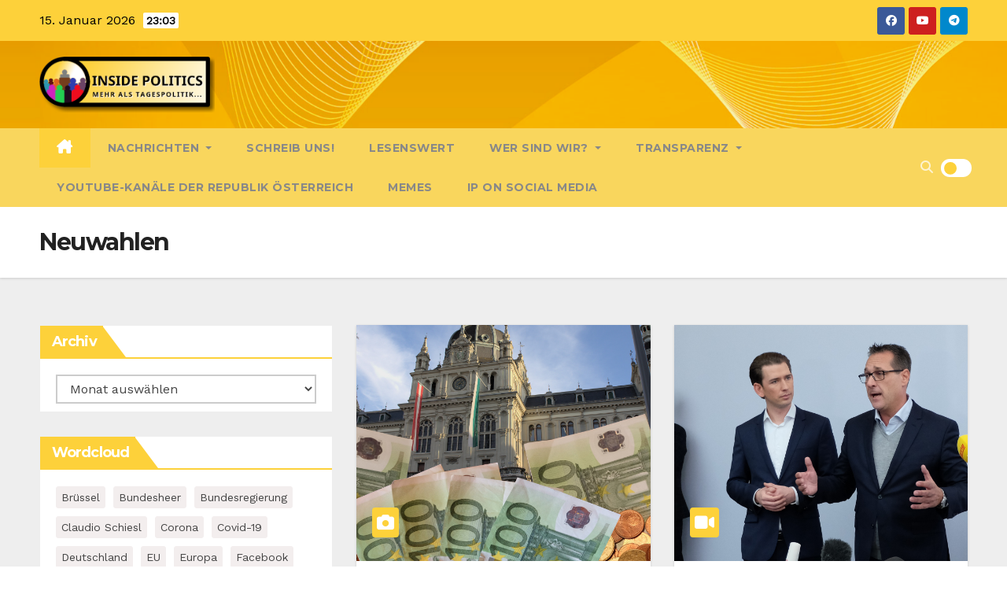

--- FILE ---
content_type: text/html; charset=UTF-8
request_url: https://www.inside-politics.at/tag/neuwahlen/
body_size: 170550
content:
<!DOCTYPE html>
<html lang="de">
<head>
<meta charset="UTF-8">
<meta name="viewport" content="width=device-width, initial-scale=1">
<link rel="profile" href="http://gmpg.org/xfn/11">
<script type="text/javascript" src="https://cloud.ccm19.de/app.js?apiKey=110284c838575876c4206c597d00f6606c23d383fa98ce4d&amp;domain=64eb1894731acaf2c4099402" referrerpolicy="origin"></script>
<title>Neuwahlen &#8211; INSIDE POLITICS</title>
<style type="text/css">/*==================== Top Bar color ====================*/

:root {
  --pri-color: #fdd13a;
  --secondary-color: #fdd13acc; 
 }

 .wrapper {
    background: #eee;
}
/*==================== Top Bar color ====================*/
.mg-head-detail ul li ul {
	background: var(--secondary-color);
}
.mg-head-detail ul li ul li:hover {
	background: var(--pri-color);
}
.mg-head-detail ul li ul li a.dropdown-item {
	background-color: unset;
	color: #fff !important;
}
.mg-trhead .mg-head-detail .info-left li a , .mg-trhead .mg-head-detail li a i, .mg-trhead .mg-head-detail .info-right li a {
	color: #fff;
}
.vid_btn i{
	color: var(--pri-color);
}
.mg-trhead .mg-head-detail li a i {
	color: var(--pri-color);
}
.mg-head-detail .info-left li span.time, .heacent span.time {
	background: #fff;
	color: var(--pri-color);
}
.mg-headwidget.light .info-left li span.time, .mg-standhead .info-left li span.time {
	background: var(--pri-color);
	color: #fff;
}
.mg-trhead .mg-head-detail .info-right li a i {
	color: var(--pri-color);
}
.mg-trhead.conte .mg-head-detail .mg-social li a, .mg-trhead.conte .mg-head-detail .mg-social li a i {
	color: #fff;
}
.mg-trhead.conte .mg-head-detail .mg-social li a:hover i, .mg-trhead.conte .mg-head-detail .mg-social li a i:hover {
	color: var(--pri-color);
}
.mg-headwidget .mg-head-detail {
	background: var(--secondary-color);
}
.mg-head-detail .info-left li, .mg-headwidget .mg-head-detail .info-left li a , .mg-headwidget .mg-head-detail li a i, .mg-headwidget .mg-head-detail .info-right li a {
	color: #fff;
}
.mg-headwidget .mg-head-detail .info-right li a:hover, .mg-headwidget .mg-head-detail .info-right li a:focus {
	color: var(--pri-color);
}
.mg-headwidget .mg-head-detail li a i {
	color: #fff;
}
.mg-headwidget .mg-head-detail .info-right li a i {
	color: #fff;
}

.mg-headwidget .trans {
	background: rgba(0, 0, 0, 0.0);
}
.mg-headwidget.trans .mg-head-detail {
	background: rgba(0, 0, 0, 0.0);
	border-color: rgba(255, 255, 255, 0.1);
}
.mg-headwidget.trans .mg-head-detail .info-left li a , .mg-headwidget.trans .mg-head-detail li a i, .mg-headwidget.trans .mg-head-detail .info-right li a {
	color: #fff;
}
.mg-headwidget.trans .navbar-wp {
    background: rgba(0, 0, 0, 0.7);
}
.mg-headwidget.center .navbar-wp {
    background: var(--pri-color);
}
/*==================== center Top Bar color ====================*/
.header-center .mg-head-detail {
	background: #fff;
	border-color: rgba(230, 230, 230, 0.7);
}
.header-center .mg-head-detail .info-left li a , .header-center .mg-head-detail li a i, .header-center .mg-head-detail .info-right li a {
	color: #222;
}
.header-center .mg-head-detail li a i {
	color: #222;
}
.header-center .mg-head-detail .info-right li a i {
	color: #222;
}

.site-title a, .site-description {color: #fff;}
.site-title-footer a, .site-description-footer {color: #fff;}
.site-title-footer a:hover, .site-title a:hover{
	color: var(--pri-color);
}
/*==================== standard Top Bar color ====================*/
.mg-standard .mg-head-detail {
	background: #222;
}
.mg-standard .mg-head-detail .info-left li a , .mg-standard .mg-head-detail li a i, .mg-standard .mg-head-detail .info-right li a {
	color: #fff;
}
.mg-standard .mg-head-detail li a i {
	color: #fff;
}
.mg-standard .mg-head-detail .info-right li a i {
	color: #fff;
}
.mg-standard .mg-head-detail .info-right li a:hover i {
	color: var(--pri-color);
}
/*==================== standhead Top Bar color ====================*/
.mg-standhead .mg-head-detail {
	background: #fff;
}
.mg-standhead .mg-head-detail .info-left li, .mg-standhead .mg-head-detail .info-left li a {
	color: var(--pri-color);
}
.mg-standhead .btn-theme.quote {
    background: #f4f7fc;
    border-color: #f4f7fc;;
    color: #000;
}
.mg-standhead .mg-search-box a {
	color: #fff;
}
.mg-standhead .mg-search-box a:hover, .mg-standhead .mg-search-box a:focus {
    color: rgba(255,255,255,0.6);
}
/*=== navbar Header colors ===*/
.mg-headwidget .navbar-wp {
	background: var(--secondary-color);
}
.mg-headwidget .navbar-header .navbar-brand {
	color: #222;
}
.header-widget .mg-header-box-icon i {
    color: var(--pri-color);
}
.header-widget .mg-header-box .mg-social li span.icon-soci a {
    color: #999;
}
.header-widget .mg-header-box .mg-social span.icon-soci:hover a, .header-widget .mg-header-box .mg-social span.icon-soci:focus a {
    color: var(--pri-color);
}
.mg-headwidget .navbar-wp .navbar-nav > li> a {
	color: rgba(255,255,255,0.71);
}
.mg-headwidget .navbar-wp .navbar-nav > li > a:hover, .mg-headwidget .navbar-wp .navbar-nav > li > a:focus, .mg-headwidget .navbar-wp .navbar-nav > .current_page_item > a, .mg-headwidget .navbar-wp .navbar-nav > .active > a:hover, .mg-headwidget .navbar-wp .navbar-nav > .active > a:focus {
	color: #fff;
	background: var(--pri-color);
}
.mg-headwidget span.navbar-toggler-icon {
    color: #fff;
    background-color: transparent;
    /* line-height: 28px; */
}
.navbar-toggler .close {
	color: #fff;
}
.mg-headwidget .mg-search-box a {
	color: rgba(255,255,255,0.71);
}
.mg-headwidget .mg-search-box a:hover, .mg-headwidget .mg-search-box a:focus {
	color: #fff;
}
.mg-headwidget.trans .mg-head-detail .mg-social i {
    color: #fff;
}
.mg-headwidget.trans .mg-header-box-info h4, .mg-headwidget.trans .mg-header-box-info p {
	color: #fff;
}
.mg-headwidget.light .mg-head-detail{
	background: #fff;
	border-color: #eee;
}
.mg-headwidget.light .info-left li {
	color: #848582;
}
.mg-headwidget.light .mg-nav-widget-area-back .inner {
	background: #fff;
}
/* .mg-headwidget.light .site-title a, .mg-headwidget.light .site-description {
	color: #000;
} */
.mg-headwidget.light .mg-search-box a {
	color: rgba(255,255,255,0.71);
}
.mg-headwidget.light .mg-search-box a:hover, .mg-headwidget.light .mg-search-box a:focus {
	color: #fff;
}
/*==================== Theme Menu ====================*/
/*=== navbar Header colors ===*/
.mg-standard .navbar-wp {
	background: #fff;
}
.mg-standard .navbar-header .navbar-brand {
	color: #222;
}
.mg-standard .navbar-wp .navbar-nav > li > a {
	color: #222;
}
.mg-standard .navbar-wp .navbar-nav > li > a:hover, .mg-standard .navbar-wp .navbar-nav > li > a:focus, .mg-standard .navbar-wp .navbar-nav > .active > a, .mg-standard .navbar-wp .navbar-nav > .active > a:hover, .mg-standard .navbar-wp .navbar-nav > .active > a:focus {
	color: var(--pri-color);
}
/*=== navbar Header colors ===*/
.mg-standhead .navbar-wp {
	background: var(--pri-color);
}
.mg-standhead .navbar-header .navbar-brand {
	color: #222;
}
/*=== navbar hover colors ===*/
.mg-standhead .navbar-wp .navbar-nav > li > a {
	color: #fff;
}
.mg-standhead .navbar-wp .navbar-nav > li > a:hover, .mg-standhead .navbar-wp .navbar-nav > li > a:focus, .mg-standhead .navbar-wp .navbar-nav > .active > a, .mg-standhead .navbar-wp .navbar-nav > .active > a:hover, .mg-standhead .navbar-wp .navbar-nav > .active > a:focus {
	color: rgba(255,255,255,0.6);
}
.mg-standhead .navbar-wp .navbar-nav > .open > a, .mg-standhead .navbar-wp .navbar-nav > .open > a:hover, .mg-standhead .navbar-wp .navbar-nav > .open > a:focus {
	color: rgba(255,255,255,0.6);
	border-color: rgba(255,255,255,0.6);
}
.mg-standhead .navbar-default .navbar-toggle .icon-bar {
	background: #fff;
}
/*=== navbar transparent colors ===*/ 
.mg-trhead .navbar-wp {
	background: transparent;
}
.mg-trhead .navbar-header .navbar-brand {
	color: #fff;
}
/*=== navbar hover colors ===*/
.mg-trhead .navbar-wp .navbar-nav > li > a {
	color: #fff;
}
.mg-trhead .navbar-wp .navbar-nav > li > a:hover, .mg-trhead .navbar-wp .navbar-nav > li > a:focus, .mg-trhead .navbar-wp .navbar-nav > .active > a, .mg-trhead .navbar-wp .navbar-nav > .active > a:hover, .mg-trhead .navbar-wp .navbar-nav > .active > a:focus {
	color: var(--pri-color);
}
.mg-trhead .navbar-wp .navbar-nav > .open > a, .mg-trhead .navbar-wp .navbar-nav > .open > a:hover, .mg-trhead .navbar-wp .navbar-nav > .open > a:focus {
	color: var(--pri-color);
	border-color: var(--pri-color);
}
.mg-trhead .navbar-default .navbar-toggle .icon-bar {
	background: #fff;
}
/*=== navbar transparent contenar colors ===*/ 
.mg-trhead.conte .navbar-wp {
	background: rgba(0, 0, 0, 0.40);
}
.mg-trhead.conte .navbar-wp .navbar-nav > li > a {
	color: #fff;
}
.mg-trhead.conte .is-sticky .navbar-wp, .mg-trhead.conte .mg-main-nav {
	background: rgba(0, 0, 0, 0.0);
}
.mg-trhead.conte > .is-sticky .mg-main-nav {
	background: rgba(0, 0, 0, 0.65);
}
/*=== navbar center colors ===*/ 
.header-center .navbar-wp {
	background: #fff;
	border-color: rgba(230, 230, 230, 0.7);
}
.header-center .navbar-brand {
	color: #222;
}
.header-center .navbar-brand span.site-description {
	color: #8f9294;
}
.header-center .navbar-nav > li > a {
	color: #222;
}
.header-center .navbar-wp .navbar-nav > li > a:hover, .header-center .navbar-wp .navbar-nav > li > a:focus, .header-center .navbar-wp .navbar-nav > .active > a, .header-center .navbar-wp .navbar-nav > .active > a:hover, .header-center .navbar-wp .navbar-nav > .active > a:focus {
	color: var(--pri-color);
}
.header-center .navbar-wp .navbar-nav > .open > a, .header-center .navbar-wp .navbar-nav > .open > a:hover, .header-center .navbar-wp .navbar-nav > .open > a:focus {
	color: var(--pri-color);
	border-color: var(--pri-color);
}

/**Category Color **/
a.newsup-categories.category-color-1{background: var(--pri-color);}
a.newsup-categories.category-color-2{background: #feb236;}
a.newsup-categories.category-color-3{background: #622569;}
a.newsup-categories.category-color-4{background: #82b74b;}
/*=== navbar dropdown colors ===*/ 
.navbar-wp .dropdown-menu {
	background: #1f2024;
}
.navbar-wp .dropdown-menu > li > a {
	background: #1f2024;
	color: #fff;
}
.navbar-wp .dropdown-menu > .active > a, .navbar-wp .dropdown-menu > .active > a:hover, .navbar-wp .dropdown-menu > .active > a:focus {
	background: var(--pri-color);
	color: #fff;
}
.navbar-wp .dropdown-menu > li > a:hover {
	background: var(--pri-color);
}
.navbar-wp .navbar-nav > .disabled > a, .navbar-wp .navbar-nav > .disabled > a:hover, .navbar-wp .navbar-nav > .disabled > a:focus {
	color: #ccc;
}
.mg-search-box .searchinner .btn {
	background: var(--pri-color);
	border-color: var(--pri-color);
	color: #fff;
}
.mg-search-box .searchinner .btn:hover, .mg-search-box .searchinner .btn:focus {
	background: var(--secondary-color);
	border-color: var(--secondary-color);
	color: #fff;
}
.mobilehomebtn, .m-header .mobilehomebtn {
    background: var(--pri-color);
    color: #fff;
}
.mobilehomebtn:hover, .mobilehomebtn:focus {
    /* background: #fff; */
}
/*=== navbar drop down hover color ===*/
.navbar-base .navbar-nav > .open > a, .navbar-base .navbar-nav > .open > a:hover, .navbar-base .navbar-nav > .open > a:focus {
	color: #fff;
}
.navbar-base .navbar-nav > li > a.dropdown-form-toggle {
	color: #fff;
}
/*=== navbar toggle color ===*/ 
.navbar-default .navbar-toggle {
	color: #fff;
}
.navbar-wp .navbar-nav > li > a.dropdown-form-toggle {
	color: #fff;
}
.navbar-wp .navbar-toggle:hover, .navbar-wp .navbar-toggle:focus {
	background: rgba(0,0,0,0);
	color: #fff;
}
/*---------------------------------------
	Featured Slider Layout   
-----------------------------------------*/
.left-list-post .mg-sec-title .wtitle  {
    background-color: transparent;
    color: var(--pri-color);
    padding: 0;
}
.left-list-post .mg-sec-title .wtitle:before  {
    border-color: transparent; 
}
.right-list-post .mg-sec-title .wtitle  {
    background-color: transparent;
    color: var(--pri-color);
    padding: 0;
}
.right-list-post .mg-sec-title .wtitle:before  {
    border-color: transparent; 
}
/*==================== Body & Global ====================*/
body {
	color: #222;
}
.mg-heading h3, .mg-heading h3 a {
	color: #212121;
}
input:not([type]), input[type="email"], input[type="number"], input[type="password"], input[type="tel"], input[type="url"], input[type="text"], textarea {
	color: #9b9ea8;
	border-color: #eef3fb;
}
.form-control:hover, textarea:hover, input:not([type]):hover, input[type="email"]:hover, input[type="number"]:hover, input[type="password"]:hover, input[type="tel"]:hover, input[type="url"]:hover, input[type="text"]:hover, input:not([type]):focus, input[type="email"]:focus, input[type="number"]:focus, input[type="password"]:focus, input[type="tel"]:focus, input[type="url"]:focus, input[type="text"]:focus {
	border-color: var(--pri-color);
}
input[type="submit"], button {
	background: var(--pri-color);
	border-color: var(--pri-color);
	color: #fff;
}
input[type="submit"]:hover, button:hover,input[type="submit"]:focus, button:focus {
	background: #002954;
	border-color: #002954;
	color: #fff;
}
a {
	color: var(--pri-color);
}
a:hover, a:focus {
	color: #002954;
}
blockquote{
	background: #f5f5f5;
	border-color: var(--pri-color);
}
blockquote::before {
	color: var(--pri-color);
}
.mg-search-modal .mg-search .btn {
	background: var(--pri-color);
	color: #fff;
}
.mg-search-modal .mg-search .btn:hover {
	background: #002954;
}
/*-- Alerts Styles --*/
.alert-success, .text-success {
	background-color: #2ac56c;
	color: #fff;
}
.alert-info, .text-info {
	background-color: #4593e3;
	color: #fff;
}
.alert-danger, .text-danger {
	background-color: #f06060;
	color: #fff;
}
.alert-warning, .text-warning {
	background-color: #fcd04b;
	color: #fff;
}
.progress-bar-success {
	background-color: #2ac56c;
	color: #fff;
}
.progress-bar-info {
	background-color: #4593e3;
	color: #fff;
}
.progress-bar-danger {
	background-color: #f06060;
	color: #fff;
}
.progress-bar-warning {
	background-color: #fcd04b;
	color: #fff;
}
.subscription-success {
	color: #2ac56c;
}
.subscription-error {
	color: #f06060;
} 
.mg-error-404 h1 i {
	color: var(--pri-color);
}
.grey-bg {
	background: #f4f7fc;
}
.swiper .swiper-button-prev, 
.swiper .swiper-button-next,
.swiper-container .swiper-button-prev, 
.swiper-container .swiper-button-next { 
	background: #fff; 
	border-color: #fff;
	color: #222;
}
.swiper .swiper-button-prev:hover, 
.swiper .swiper-button-next:hover,
.swiper-container .swiper-button-prev:hover, 
.swiper-container .swiper-button-next:hover,
.owl-carousel .owl-controls .owl-buttons div:hover {
	background: var(--pri-color);
	border-color: var(--pri-color);
	color: #fff;
}
.owl-carousel .owl-controls .owl-buttons div:hover i {
	color: #fff;
}
.owl-carousel .owl-controls .owl-page span {
	border-color: #fff;
}
.owl-carousel .owl-controls .owl-page.active span {
	border-color: var(--pri-color);
}
.swiper .swiper-pagination-bullet-active {
    background: var(--pri-color);
}
.mg-social li a, .mg-social li span.icon-soci a {
	color: #fff !important;
}
.mg-widget-address li span.icon-addr i {
    color: var(--pri-color);
}
/*==================== Section & Module ====================*/
.mg-tpt-tag-area {
    background: #fff;
}
.mg-tpt-txnlst strong {
    color: #383b42;
}
.mg-tpt-txnlst ul li a {
    color: var(--pri-color);
    background: #f3eeee;
}
.mg-tpt-txnlst ul li a:hover, .mg-tpt-txnlst ul li a:focus {
    color: #fff;
    background: var(--pri-color);
}
.mg-latest-news .bn_title span{
  border-left-color: var(--pri-color);
  border-color: transparent transparent transparent var(--pri-color); 
}
.mg-latest-news .bn_title {
  background-color: var(--pri-color);
}
.mg-latest-news .mg-latest-news-slider a{
  color: #222;
}
.mg-latest-news .mg-latest-news-slider a::before {
    color: var(--pri-color);
}
.mg-latest-news .mg-latest-news-slider a span{
  color: var(--pri-color);
}
.trending-area .title {
    background: #fff;
}
.trending-area .nwtitle h4::before {
    background: var(--pri-color);
}
.trending-area .img-small-post:before {
    background: rgba(0,0,0,0.3);
    color: #fff;
}
.top-right-area .nav-tabs > li > a {
    border-color: #eee;
    color: #212121;
    background: #fff;
}
.top-right-area .nav-tabs .nav-link.active, .top-right-area .nav-tabs .nav-link.active:hover, .top-right-area .nav-tabs .nav-link.active:focus {
    color: #212121;
    background-color: #fff;
    border-color: #eee;
    border-bottom-color: var(--pri-color);
}
.title_small_post .title a {
	color: #212121;
}	
.title_small_post .title a:hover {
	color: var(--pri-color);
}	
.mg-featured-slider{
  background-color: #FFF;
}
.mg-blog-inner .title, .mg-blog-inner .title a {
  color: #fff;
}
.mg-blog-inner .mg-blog-date, .mg-blog-inner .mg-blog-meta i, .mg-blog-inner .mg-blog-meta a {
	color: #fff;
}
.mg-sec-title {
  border-color: var(--pri-color);
}
.mg-sec-title .wtitle{
    background-color: var(--pri-color);
    color: #fff;
}
.mg-sec-title  .wtitle::before {
    border-left-color: var(--pri-color);
    border-color: transparent transparent transparent var(--pri-color);
}
.mg-viewmr-btn{
  color: var(--pri-color);
}
.small-post { 
	background: #fff;
}
.small-post .title, .small-post .title a {
    color: #212121;
}
.small-post .title a:hover, .featured_cat_slider a:hover{
  color: var(--pri-color);
}
.mg-posts-sec-post{
  background: #fff;
}
.mg-sec-top-post .title a{
    color: #000;
}
.mg-post-box .title a { 
    color:#fff;
}
.mg-post-box .title a:hover { 
    color:var(--pri-color);
}
.gridslider .mg-blog-post .title a, .gridslider .small-list-post .mg-blog-post .title a{
	color: #212121;
}
.gridslider .mg-blog-post .title a:hover, .gridslider .small-list-post .mg-blog-post .title a:hover{
	color: var(--pri-color);
}
.mg-post-box .latest-meta { 
    color: #fff;
}
.mg-post-box .latest-meta .latest-date { 
    color:#f3f3f3;
}
.mg-post-box .latest-content { 
    color: #fff; 
}
.mg-post-bottom .mg-share-icons .mg-share span a{
	background-color: #CCD1D9;
  color: #fff;
}
.mg-post-bottom .mg-share-icons .mg-share span a:hover{
  background-color:var(--pri-color);
  color: #fff;
}
.mg-post-bottom .mg-share-icons .mg-share-toggle{
  background-color: #CCD1D9;
}
.mg-post-bottom .mg-share-icons .mg-share-toggle i{
  color: #fff;
}
.mg-post-bottom .mg-share-icons .mg-share-toggle:hover{
  background-color:var(--pri-color);
  color: #fff;
}
.mg-subscriber .overlay {
	background: #f3f3f3;
}
.mg-breadcrumb-section .overlay {
	background: #fff;
}
.mg-no-list-area {
    background: #fff;
}
.mg-no-list-area .mg-blog-post .mg-post-area .count {
    color: var(--pri-color);
    background: #fff;
}
.mg-no-list-area .mg-blog-post h3 a {
    color: #212121;
}
.mg-widget .mg-author .rounded-circle{
	border-color: var(--pri-color);
}
/*==================== post ====================*/
.mg-blog-post-box .mg-header h1 a {
	color: #000;
}
.mg-blog-post .bottom .title, .mg-blog-post .bottom .title a, .bs-blog-post.three .title a {
	color: #fff;
}
.mg-blog-post .bottom .title:hover, .mg-blog-post .bottom .title a:hover, .mg-sec-top-post .title a:hover, .mg-blog-inner .title a:hover, .bs-blog-post.three .title a:hover {
	color: var(--pri-color);
}
.mg-blog-post-box .small {
	color: #222;
}
.mg-blog-post-box .title, .mg-blog-post-box .title a {
	color: #212121;
}
.mg-blog-post-box .title:hover, .mg-blog-post-box .title a:hover, .mg-blog-post-box .title:focus, .mg-blog-post-box .title a:focus {
	color: var(--pri-color);
}
.mg-blog-category {
}
.mg-blog-category a{
    color: #fff;
    background: var(--pri-color);
}
.bs-blog-category a{
    color: #fff;
    background: var(--pri-color);
}
.bs-blog-category a:hover {
    color: #fff;
}
.bs-blog-post.three .mg-blog-meta a, .bs-blog-post.three .mg-blog-meta i{
	color: #fff;
}
.mg-blog-category a:hover {
    color: #fff;
}
.mg-blog-meta {
    color: #333;
}
.mg-blog-meta a {
	color: #333;
}
.mg-blog-meta a:hover {
	color: var(--pri-color);
}
.mg-blog-meta i {
	color: #333;
}
.mg-blog-date {
	color: #333;
}
.mg-blog-post.lg .mg-blog-meta i, .mg-blog-post.lg .mg-blog-meta a , .mg-blog-post.lg .mg-blog-meta span, .mg-blog-post.md .mg-blog-meta a {
	color: #fff;
}
.mg-blog-post.md .mg-blog-meta i {
	color: #fff;
}
/*---------------------------------------
	Post Pagination   
-----------------------------------------*/
.mg-post-pagination .btn-theme {
    background: #fff;
    color: var(--pri-color);
    border-color: var(--pri-color);
}
.mg-post-pagination .btn-theme:hover, .mg-post-pagination .btn-theme:focus {
    background: var(--pri-color);
    color: #fff;
    border-color: var(--pri-color);
	opacity: 1;
}
.mg-post-pagination .navigation a{
    background: #fff;
    color: var(--pri-color);
    border-color: var(--pri-color);
}
.mg-post-pagination .navigation.pagination a{
	border-color: #fff;
}
.mg-post-pagination .navigation a:hover{
    background: var(--pri-color);
    color: #fff;
    border-color: var(--pri-color);
}
.mg-post-pagination .navigation p{
	color: transparent;
}
.post-form {
    color: #fff;
    background: var(--pri-color);
}
.mg-comments h4 {
	color: #212121;
}
.comments-area .comment-meta .comment-author img {
	border-color: var(--pri-color);
}
.comment-body .reply a {
    color: #fff;
    background: var(--pri-color);
}
.comment-body .reply a:hover, .comment-body .reply a:focus {
    color: #fff;
    background: var(--secondary-color);
}
.comment-metadata .edit-link:before {
    color: var(--pri-color);
}
.mg-blog-author {
	background: #e8e8e8;
}
.mg-info-author-block {
	background: #fff;
	border-color: #eaeaea;
	color: #222;
}
.mg-info-author-block a {
	color: #212121;
}
.mg-info-author-block h4 {
	color: #333;
}
.mg-info-author-block h4 span {
	color: #999999;
}
.mg-info-author-block .mg-info-author-social li a {
	color: #fff;
}
.comment_section .comment-reply-link {
	background: #f0f0f0;
	color: #666;
	border-color: #f0f0f0;
}
.mg-comments a {
	color: #777;
}
.mg-comments h4 span {
	color: #999999;
}
.mg-comments .comment .media-body > p:last-child {
	border-color: #f0f0f0;
}
.mg-comments li .media-body > .small {
	color: #999;
}
.mg-comments li .media-body > p {
	border-color: #f0f0f0;
	color: #999;
}
.mg-comments .comment-list li {
	background: #fff;
	border-color: #eee;
}
/*==================== Sidebar ====================*/
.mg-sidebar .mg-widget {
	background: #fff;
	border-color: #eee;
}
.mg-wid-title {
	border-color: var(--pri-color);
}
.mg-sidebar .mg-widget .wtitle {
	background: var(--pri-color);
	color: #fff;
}
.mg-sidebar .mg-widget .wtitle::before {
	border-left-color: var(--pri-color);
    border-color: transparent transparent transparent var(--pri-color);
}
.mg-sidebar .mg-widget ul li {
	border-color: #eee;
}
.mg-sidebar .mg-widget ul li a {
	color: #222;
}
.mg-sidebar .mg-widget ul li a:hover, .mg-sidebar .mg-widget ul li a:focus {
	color: var(--pri-color);
}
.mg-sidebar .mg-widget ul li .mg-blog-category a, .mg-sidebar .mg-widget ul li .mg-blog-category a:hover {
    color: #fff;
}
.mg-sidebar .mg-widget .mg-blog-post h3 a {
	color: #212121;
}
.mg-sidebar .mg-widget .mg-blog-post h3 a:hover {
	color: var(--pri-color);
}
.mg-sidebar .mg-widget.widget_search .btn {
	color: #fff;
	background: var(--pri-color);
}
.mg-sidebar .mg-widget.widget_search .btn:hover, .mg-sidebar .mg-widget.widget_search .btn:focus {
	background: #002954;
}
.mg-sidebar .mg-mailchimp-widget .btn {
	color: #fff;
	background: var(--pri-color);
}
.mg-sidebar .mg-mailchimp-widget .btn:hover, .mg-sidebar .mg-mailchimp-widget .btn:focus {
	background: #002954;
}
.mg-sidebar .mg-widget .mg-widget-tags a, .mg-sidebar .mg-widget .tagcloud a, .wp-block-tag-cloud a, .mg-widget .wp-block-tag-cloud a {
	background: #f3eeee;
	color: var(--pri-color);
	border-color: #f3eeee;
}
.mg-sidebar .mg-widget .mg-widget-tags a:hover, .mg-sidebar .mg-widget .tagcloud a:hover, .mg-sidebar .mg-widget .mg-widget-tags a:focus, .mg-sidebar .mg-widget .tagcloud a:focus, .wp-block-tag-cloud a:hover, .wp-block-tag-cloud a:focus,
 .wp-block-tag-cloud a:hover, .wp-block-tag-cloud a:focus,
.mg-widget .wp-block-tag-cloud a:hover {
	color: #fff;
	background: var(--pri-color);
	border-color: var(--pri-color);
}
.mg-sidebar .mg-widget .mg-social li span.icon-soci {
	color: var(--pri-color);
	border-color: var(--pri-color);
}
.mg-sidebar .mg-widget .mg-social li span.icon-soci:hover {
	color: #fff;
	background: var(--pri-color);
	border-color: var(--pri-color);
}
.mg-sidebar .mg-widget .mg-social li span.icon-soci:hover i {
	color: #fff;
}
.mg-sidebar .mg-widget .mg-twitter-feed li::before {
	color: var(--pri-color);
}
.mg-sidebar .mg-left-menu-widget ul li:hover, .mg-sidebar .mg-left-menu-widget ul li.active {
	background: #002954;
	color: #fff;
}
.mg-sidebar .mg-left-menu-widget ul li:hover a, .mg-sidebar .mg-left-menu-widget ul li.active a {
	color: #fff;
}
.mg-sidebar .mg-left-menu-widget ul li a {
	color: #212121;
}
.wp-block-search .wp-block-search__button {
    background: var(--pri-color);
    border-color: var(--pri-color);
    color: #fff;
}
.wp-block-search .wp-block-search__label, .mg-widget .wp-block-group .wtitle, .mg-widget .wp-block-group h2  {
    background: var(--pri-color);
    color: #fff;
    border-color: var(--pri-color);
}
.wp-block-search .wp-block-search__label::before, .mg-widget .wp-block-group .wtitle:before, .mg-widget .wp-block-group h2::before {
    border-left-color: var(--pri-color);
    border-color: transparent transparent transparent var(--pri-color);
}
label.wp-block-search__label:after, .mg-widget .wp-block-group .wtitle::after, .mg-widget .wp-block-group h2::after  {
	background-color: var(--pri-color);
}
.wp-block-search .wp-block-search__input:hover, .wp-block-search .wp-block-search__input:focus{
	border-color:var(--pri-color);
}
/*==================== general ====================*/
h1, .h1, h2, .h2, h3, .h3, h4, .h4, h5, .h5, h6, .h6 {
	color: #212121;
}
.btn-theme, .more_btn, .more-link {
	background: var(--pri-color);
	color: #fff;
	border-color: var(--pri-color);
}
.btn-theme:hover, .btn-theme:focus, .more_btn:hover, .more_btn:focus, .more-link:hover, .more-link:focus {
	color: #fff;
	opacity: 0.8;
}
.btn-theme-two {
	color: #fff;
	border-color: #fff;
	background: rgba(0,0,0,0);
}
.btn-theme-two:hover, .btn-theme-two:focus {
	background: var(--pri-color);
	color: #fff;
	border-color: var(--pri-color);
}
.btn-theme-three {
	color: #3b3e79;
	border-color: #e9f3ed;
	background: rgba(0,0,0,0);
}
.btn-theme-three:hover, .btn-theme-three:focus {
	background: var(--pri-color);
	color: #fff;
	border-color: var(--pri-color);
}
.btn-blog:hover, .btn-blog:focus {
	background: var(--pri-color);
	color: #fff;
	border-color: var(--pri-color);
}
.m-header .btn-bell, .desk-header .btn-bell{
	color: #fff;
}
/*==================== pagination color ====================*/
.navigation.pagination .nav-links .page-numbers, .navigation.pagination .nav-links a {
	background: #fff;
	color: #999;
}
.navigation.pagination .nav-links .page-numbers:hover, .navigation.pagination .nav-links .page-numbers:focus, .navigation.pagination .nav-links .page-numbers.current, .navigation.pagination .nav-links .page-numbers.current:hover,  .navigation.pagination .nav-links .page-numbers.current:focus {
	border-color: var(--pri-color);
	background: var(--pri-color);
	color: #fff;
}
.pagination > .active > a, .pagination > .active > span, .pagination > .active > a:hover, .pagination > .active > span:hover, .pagination > .active > a:focus, .pagination > .active > span:focus {
    border-color: var(--pri-color);
	background: var(--pri-color);
	color: #fff;
}
.nav-next a, .nav-previous a {
	color: #000;
}
.nav-next a:hover, .nav-next a:focus, .nav-previous a:hover, .nav-previous a:focus {
	color: var(--pri-color);
}
/*==================== typo ====================*/
.mg-breadcrumb-title h1 {
	color: #222;
}
.mg-page-breadcrumb > li a {
	color: #222;
}
.mg-page-breadcrumb > li a:hover, .mg-page-breadcrumb > li a:focus {
	color: var(--pri-color);
}
.mg-page-breadcrumb > li + li:before {
	color: #222;
}
/*==================== blog ====================*/
.mg-comments .mg-reply:hover, .mg-comments .mg-reply:focus {
	color: #fff;
	background: var(--pri-color);
	border-color: var(--pri-color);
}
.mg-heading-bor-bt h5 {
	color: #212121;
}
/*==================== footer background ====================*/
footer .overlay {
	background: #121026;
}
footer .mg-footer-top-area h6 {
	color: #fff;
}
footer .mg-widget h6, footer .mg_contact_widget .mg-widget h6 {
	color: #fff;
}
footer .mg-widget ul li {
	color: #fff;
	border-color: #242425;
}
footer .mg-widget ul li a {
	color: #fff;
}
footer .mg-widget ul li a:hover, footer .mg-widget ul li a:focus {
	color: var(--pri-color);
}
footer .mg-widget .mg-widget-address li {
	color: #fff;
}
footer .mg-widget .mg-opening-hours li {
	color: #fff;
}
footer .mg-blog-post h3, footer .mg-blog-post h3 a {
	color: #fff;
}
footer .mg-blog-post h3 a:hover{
	color: var(--pri-color);
}
footer .mg-widget .mg-widget-address li span.icon-addr i {
	color: #fff;
}
footer .mg-blog-post span {
	color: #fff;
}
footer .mg-widget .mg-twitter-feed li a {
	color: #aaaed1;
}
footer .mg-widget .calendar_wrap table thead th,footer .mg-widget .calendar_wrap table tbody td,footer .mg-widget .calendar_wrap table caption {
	border-color: #777;
	color: #fff;
}
footer .mg-social li span.icon-soci a {
    color: #fff;
}
footer .mg-blog-meta i, footer .mg-blog-meta a, footer .mg-blog-meta span  {
	color: #fff;
}
.facebook{
	background: #3b5998;
} 
.twitter{
	background: #1da1f2;
} 
.x-twitter{
	background: #333;
}
.linkedin{
	background: #0e76a8;
}
.instagram{
	background: radial-gradient(circle farthest-corner at 32% 106%,#ffe17d 0,#ffcd69 10%,#fa9137 28%,#eb4141 42%,transparent 82%),linear-gradient(135deg,#234bd7 12%,#c33cbe 58%);
}
.youtube{
	background: #cd201f;
}
.pinterest {
	background: #bd081c;
}
.telegram {
    background: #0088cc;
}
.vimeo {
	background: #44bbff;
}
.dribbble {
	background: #ea4c89;
}
.skype {
	background: #0078ca;
}
.print-r {
    background: #000;
}
footer .mg-footer-copyright {
	background: #090818;
}
footer .mg-footer-copyright p, footer .mg-footer-copyright a {
	color: #aaaed1;
}
footer .mg-footer-copyright a:hover, footer .mg-footer-copyright a:focus {
	color: #fff;
}
footer .mg-widget p {
	color: #fff;
}
footer .mg-widget.widget_search .btn {
	color: #fff;
	background: var(--pri-color);
	border-color: var(--pri-color);
}
footer .mg-widget.widget_search .btn:hover, footer .mg-widget.widget_search .btn:focus {
	background: #002954;
	border-color: #002954;
}
footer .mg-widget .mg-widget-tags a, footer .mg-widget .tagcloud a {
	background: #fff;
    color: var(--pri-color);
    border-color: #fff;
}
footer .mg-widget .mg-widget-tags a:hover, footer .mg-widget .tagcloud a:hover, footer .mg-widget .mg-widget-tags a:focus, footer .mg-widget .tagcloud a:focus {
	color: #fff;
	background: var(--pri-color);
	border-color: var(--pri-color);
}
footer a:hover, footer a:focus {
    color: #fff;
}
.ta_upscr {
	background: var(--pri-color);
	border-color: var(--pri-color);
	color: #fff !important;
}
.ta_upscr:hover, .ta_upscr:focus {
	color: #fff;
}
/*form-control*/
.form-group label {
    color: #515151;
}
.form-control {
	border-color: #eef3fb;
}
.form-control:focus {
	border-color: var(--pri-color);
}
.form-group label::before {
    background-color: #dddddd;
}
.form-group label::after {
	background-color: var(--pri-color);
}


/*Responsive*/ 
@media (max-width: 992px) {
.mg-trhead {
	background: rgba(0,12,28,0.8);
}
}
@media screen and (min-width: 240px) and (max-width: 767px) {
.mg-trhead.conte .navbar-wp .navbar-nav > li > a {
    color: #fff;
    background: #000;
}
}
.woocommerce-page .products h3 {
	color: #333;
}
.woocommerce div.product .woocommerce-tabs .panel h2 {
	color: #333;
}
.related.products h2 {
	color: #333;
}
.woocommerce nav.woocommerce-pagination ul li a {
	color: #333;
}
.woocommerce nav .woocommerce-pagination ul li span {
	color: #333;
}
.woocommerce nav.woocommerce-pagination ul li a {
	border-color: #ddd;
}
.woocommerce nav .woocommerce-pagination ul li span {
	border-color: #ddd;
}

/*----woocommerce----*/ 
.woocommerce-cart table.cart td.actions .coupon .input-text {
	border-color: #ebebeb;
}
/*-theme-background-*/ 
.woocommerce nav.woocommerce-pagination ul li a:focus, .woocommerce nav.woocommerce-pagination ul li a:hover, 
.woocommerce nav.woocommerce-pagination ul li span.current, .woocommerce #respond input#submit, .woocommerce a.button.alt, 
.woocommerce .entry-summary button.button.alt, .woocommerce input.button.alt, .woocommerce .cart .button, .woocommerce .cart input.button, .woocommerce a.button, .woocommerce button.button, .woocommerce-page .products a.button, .woocommerce #respond input#submit, .woocommerce a.button, .woocommerce button.button, .woocommerce input.button, .woocommerce #respond input#submit.alt.disabled, .woocommerce #respond input#submit.alt.disabled:hover, .woocommerce #respond input#submit.alt:disabled, .woocommerce #respond input#submit.alt:disabled:hover, .woocommerce #respond input#submit.alt[disabled]:disabled, .woocommerce #respond input#submit.alt[disabled]:disabled:hover, .woocommerce a.button.alt.disabled, .woocommerce a.button.alt.disabled:hover, .woocommerce a.button.alt:disabled, .woocommerce a.button.alt:disabled:hover, .woocommerce a.button.alt[disabled]:disabled, .woocommerce a.button.alt[disabled]:disabled:hover, .woocommerce button.button.alt.disabled, .woocommerce button.button.alt.disabled:hover, .woocommerce button.button.alt:disabled, .woocommerce button.button.alt:disabled:hover, .woocommerce button.button.alt[disabled]:disabled, .woocommerce button.button.alt[disabled]:disabled:hover, .woocommerce input.button.alt.disabled, .woocommerce input.button.alt.disabled:hover, .woocommerce input.button.alt:disabled, .woocommerce input.button.alt:disabled:hover, .woocommerce input.button.alt[disabled]:disabled, .woocommerce input.button.alt[disabled]:disabled:hover {
	background: var(--pri-color);
}
.woocommerce nav.woocommerce-pagination ul li a, .woocommerce nav.woocommerce-pagination ul li span {
	background: #ebe9eb;
	color: #999;
}
/*-theme-color-*/ 
.woocommerce a, .woocommerce #respond input#submit, .woocommerce a.button.alt, .woocommerce button.button.alt, .woocommerce input.button.alt, .woocommerce-page .products .added_to_cart, .woocommerce div.product .woocommerce-tabs ul.tabs li.active, .woocommerce div.product .woocommerce-tabs ul.tabs li.active {
	color: var(--pri-color);
}
.woocommerce a:hover, .woocommerce a:focus{
	color: var(--pri-color);
}
.product_meta .sku_wrapper .sku, .product_meta .posted_in a, .product_meta .tagged_as a{
    color: #515151;
}
.product_meta .posted_in a:hover, .product_meta .tagged_as a:hover {
    color: var(--pri-color);
}
/*-theme-border-color-*/ 
.woocommerce-cart table.cart td.actions .coupon .input-text:hover, .woocommerce-cart table.cart td.actions .coupon .input-text:focus, .woocommerce div.product .woocommerce-tabs ul.tabs li.active, .woocommerce nav .woocommerce-pagination ul li a:focus, .woocommerce nav .woocommerce-pagination ul li a:hover, .woocommerce nav.woocommerce-pagination ul li span.current, .woocommerce nav.woocommerce-pagination ul li a:focus, .woocommerce nav.woocommerce-pagination ul li a:hover, .woocommerce nav.woocommerce-pagination ul li span.current {
	border-color: var(--pri-color);
}

/*-theme-secondary-background-*/ 
.woocommerce #review_form #respond .form-submit input:hover, .woocommerce-page .products a.button:hover, .woocommerce .cart .button:hover, .woocommerce .cart input.button:hover, .woocommerce #respond input#submit.alt:hover, .woocommerce a.button.alt:hover, .woocommerce .entry-summary button.button.alt:hover, .woocommerce input.button.alt:hover, .woocommerce #respond input#submit:hover, .woocommerce #respond input#submit:focus, .woocommerce a.button:hover, .woocommerce a.button:focus, .woocommerce button.button:hover, .woocommerce button.button:focus, .woocommerce input.button:hover, .woocommerce input.button:focus {
	background: #002954;
	color:#fff;
}
/*-theme-secondary-color-*/ 
.woocommerce div.product .woocommerce-tabs ul.tabs li a {
	color: #161c28;
}
/*-theme-color-white-*/ 
.woocommerce-page .woocommerce .woocommerce-info a, .woocommerce-page .woocommerce .woocommerce-info:before, .woocommerce-page .woocommerce-message, .woocommerce-page .woocommerce-message a, .woocommerce-page .woocommerce-message a:hover, .woocommerce-page .woocommerce-message a:focus, .woocommerce .woocommerce-message::before, .woocommerce-page .woocommerce-error, .woocommerce-page .woocommerce-error a, .woocommerce-page .woocommerce .woocommerce-error:before, .woocommerce-page .woocommerce-info, .woocommerce-page .woocommerce-info a, .woocommerce-page .woocommerce-info:before, .woocommerce-page .woocommerce .woocommerce-info, .woocommerce-cart .wc-proceed-to-checkout a .checkout-button, .woocommerce .cart .button, .woocommerce .cart input.button, .woocommerce a.button, .woocommerce button.button, .woocommerce #respond input#submit, .woocommerce a.button.alt, .woocommerce button.button.alt, .woocommerce input.button.alt, .woocommerce nav .woocommerce-pagination ul li a:focus, .woocommerce nav.woocommerce-pagination ul li a:hover, .woocommerce nav.woocommerce-pagination ul li span.current, .woocommerce #respond input#submit, .woocommerce a.button, .woocommerce button.button, .woocommerce input.button, .woocommerce-page .products a.button, .woocommerce #respond input#submit:hover, .woocommerce #respond input#submit:focus, .woocommerce a.button:hover, .woocommerce a.button:focus, .woocommerce button.button:hover, .woocommerce button.button:focus, .woocommerce input.button:hover, .woocommerce input.button:focus {
	color: #fff;
}

.woocommerce .products span.onsale, .woocommerce .product span.onsale {
	background: var(--pri-color);
}

.woocommerce-page .products a .price, .woocommerce ul.products li.product .price, .woocommerce div.product p.price, .woocommerce div.product span.price {
	color: #000;
}
.woocommerce-page .products a .price ins, .woocommerce div.product p.price ins {
	color: #e96656;
}
.woocommerce-page .products .star-rating, .woocommerce-page .star-rating span, .woocommerce-page .stars span a {
	color: #ffc107;
}

/*woocommerce-messages*/
.woocommerce-page .woocommerce-message {
	background: #2ac56c;
}
.woocommerce-page .woocommerce-message a {
	background-color: var(--pri-color);
}
.woocommerce-page .woocommerce-message a:hover, .woocommerce-page .woocommerce-message a:focus {
	background-color: #388e3c;
}
.woocommerce-page .woocommerce-error {
	background: #ff5252;
}
.woocommerce-page .woocommerce-error a {
	background-color: #F47565;
}
.woocommerce-page .woocommerce-info {
	background: #4593e3;
}
.woocommerce-page .woocommerce-info a {
	background-color: #5fb8dd;
}
.woocommerce-page .woocommerce .woocommerce-info {
	background: rgb(58, 176, 226);
}

/*woocommerce-Price-Slider*/ 
.woocommerce .widget_price_filter .ui-slider .ui-slider-range {
	background: var(--pri-color);
}
.woocommerce .widget_price_filter .ui-slider .ui-slider-handle {
	background: var(--pri-color);
}
.woocommerce-page .woocommerce-ordering select {
	color: #A0A0A0;
}
/*woocommerce-price-filter*/
.woocommerce .widget_price_filter .price_slider_wrapper .ui-widget-content {
	background: #1a2128;
}
/*woocommerce-form*/
.woocommerce form .form-row input.input-text, .woocommerce form .form-row textarea {
	border-color: #ccc;
	color: #999;
}
.woocommerce form .form-row label { 
	color: #222;
}

.single-nav-links a, .single-nav-links span {
	background: #fff;
	color: #999;
}
.single-nav-links a.current, .single-nav-links span.current, .single-nav-links a:hover, .single-nav-links span:hover{
	background: var(--pri-color);
	color: #fff;
}
.mg-blog-post-box .mg-header h1:hover{
	color: #212121;
}
.mg-blog-post-box.single .mg-blog-thumb span{
	background-color: #343a40 ;
	color: #f8f9fa;
}
/* elementor-widgets */
.page-numbers > li > a, .page-numbers > li > span {
	background: #fff;
	color: var(--pri-color);
}
.page-numbers > li > a:hover, .page-numbers > li > span:hover {
	background: #e9ecef; 
}
.page-numbers > li > a.current, .page-numbers > li > span.current {
	background: #0054ff;
	color: #fff;
}
.page-numbers > li > a.current:hover, .page-numbers > li > span.current:hover {
	background: var(--pri-color); 
}
.author-widget .rounded-circle {
    border-color: var(--pri-color);
}
.author-widget .icon-soci{
	background: #0054ff;
	color: #fff;
}
.author-widget .icon-soci:hover {
	background: var(--pri-color); 
}

/* post-share-icons */
.post-share-icons i { 
	color:#fff;
}
.email {
    background: #222;
} 
.telegram{
	background: #0088cc;
}
.mg-social .more-link {
	background-color: var(--pri-color); 
	color:#fff;
}
.mg-social .more-link:hover {
	color:#fff;
}
footer .wp-block-latest-comments__comment-meta a{
	color:#fff;
}
</style>
<meta name='robots' content='max-image-preview:large' />
	<style>img:is([sizes="auto" i], [sizes^="auto," i]) { contain-intrinsic-size: 3000px 1500px }</style>
	<link rel='dns-prefetch' href='//fonts.googleapis.com' />
<link rel="alternate" type="application/rss+xml" title="INSIDE POLITICS &raquo; Feed" href="https://www.inside-politics.at/feed/" />
<link rel="alternate" type="application/rss+xml" title="INSIDE POLITICS &raquo; Kommentar-Feed" href="https://www.inside-politics.at/comments/feed/" />
<link rel="alternate" type="application/rss+xml" title="INSIDE POLITICS &raquo; Neuwahlen Schlagwort-Feed" href="https://www.inside-politics.at/tag/neuwahlen/feed/" />
<script type="text/javascript">
/* <![CDATA[ */
window._wpemojiSettings = {"baseUrl":"https:\/\/s.w.org\/images\/core\/emoji\/16.0.1\/72x72\/","ext":".png","svgUrl":"https:\/\/s.w.org\/images\/core\/emoji\/16.0.1\/svg\/","svgExt":".svg","source":{"concatemoji":"https:\/\/www.inside-politics.at\/wp-includes\/js\/wp-emoji-release.min.js?ver=6.8.3"}};
/*! This file is auto-generated */
!function(s,n){var o,i,e;function c(e){try{var t={supportTests:e,timestamp:(new Date).valueOf()};sessionStorage.setItem(o,JSON.stringify(t))}catch(e){}}function p(e,t,n){e.clearRect(0,0,e.canvas.width,e.canvas.height),e.fillText(t,0,0);var t=new Uint32Array(e.getImageData(0,0,e.canvas.width,e.canvas.height).data),a=(e.clearRect(0,0,e.canvas.width,e.canvas.height),e.fillText(n,0,0),new Uint32Array(e.getImageData(0,0,e.canvas.width,e.canvas.height).data));return t.every(function(e,t){return e===a[t]})}function u(e,t){e.clearRect(0,0,e.canvas.width,e.canvas.height),e.fillText(t,0,0);for(var n=e.getImageData(16,16,1,1),a=0;a<n.data.length;a++)if(0!==n.data[a])return!1;return!0}function f(e,t,n,a){switch(t){case"flag":return n(e,"\ud83c\udff3\ufe0f\u200d\u26a7\ufe0f","\ud83c\udff3\ufe0f\u200b\u26a7\ufe0f")?!1:!n(e,"\ud83c\udde8\ud83c\uddf6","\ud83c\udde8\u200b\ud83c\uddf6")&&!n(e,"\ud83c\udff4\udb40\udc67\udb40\udc62\udb40\udc65\udb40\udc6e\udb40\udc67\udb40\udc7f","\ud83c\udff4\u200b\udb40\udc67\u200b\udb40\udc62\u200b\udb40\udc65\u200b\udb40\udc6e\u200b\udb40\udc67\u200b\udb40\udc7f");case"emoji":return!a(e,"\ud83e\udedf")}return!1}function g(e,t,n,a){var r="undefined"!=typeof WorkerGlobalScope&&self instanceof WorkerGlobalScope?new OffscreenCanvas(300,150):s.createElement("canvas"),o=r.getContext("2d",{willReadFrequently:!0}),i=(o.textBaseline="top",o.font="600 32px Arial",{});return e.forEach(function(e){i[e]=t(o,e,n,a)}),i}function t(e){var t=s.createElement("script");t.src=e,t.defer=!0,s.head.appendChild(t)}"undefined"!=typeof Promise&&(o="wpEmojiSettingsSupports",i=["flag","emoji"],n.supports={everything:!0,everythingExceptFlag:!0},e=new Promise(function(e){s.addEventListener("DOMContentLoaded",e,{once:!0})}),new Promise(function(t){var n=function(){try{var e=JSON.parse(sessionStorage.getItem(o));if("object"==typeof e&&"number"==typeof e.timestamp&&(new Date).valueOf()<e.timestamp+604800&&"object"==typeof e.supportTests)return e.supportTests}catch(e){}return null}();if(!n){if("undefined"!=typeof Worker&&"undefined"!=typeof OffscreenCanvas&&"undefined"!=typeof URL&&URL.createObjectURL&&"undefined"!=typeof Blob)try{var e="postMessage("+g.toString()+"("+[JSON.stringify(i),f.toString(),p.toString(),u.toString()].join(",")+"));",a=new Blob([e],{type:"text/javascript"}),r=new Worker(URL.createObjectURL(a),{name:"wpTestEmojiSupports"});return void(r.onmessage=function(e){c(n=e.data),r.terminate(),t(n)})}catch(e){}c(n=g(i,f,p,u))}t(n)}).then(function(e){for(var t in e)n.supports[t]=e[t],n.supports.everything=n.supports.everything&&n.supports[t],"flag"!==t&&(n.supports.everythingExceptFlag=n.supports.everythingExceptFlag&&n.supports[t]);n.supports.everythingExceptFlag=n.supports.everythingExceptFlag&&!n.supports.flag,n.DOMReady=!1,n.readyCallback=function(){n.DOMReady=!0}}).then(function(){return e}).then(function(){var e;n.supports.everything||(n.readyCallback(),(e=n.source||{}).concatemoji?t(e.concatemoji):e.wpemoji&&e.twemoji&&(t(e.twemoji),t(e.wpemoji)))}))}((window,document),window._wpemojiSettings);
/* ]]> */
</script>
<link rel='stylesheet' id='sby_styles-css' href='https://www.inside-politics.at/wp-content/plugins/feeds-for-youtube/css/sb-youtube-free.min.css?ver=2.4.0' type='text/css' media='all' />
<style id='wp-emoji-styles-inline-css' type='text/css'>

	img.wp-smiley, img.emoji {
		display: inline !important;
		border: none !important;
		box-shadow: none !important;
		height: 1em !important;
		width: 1em !important;
		margin: 0 0.07em !important;
		vertical-align: -0.1em !important;
		background: none !important;
		padding: 0 !important;
	}
</style>
<link rel='stylesheet' id='wp-block-library-css' href='https://www.inside-politics.at/wp-includes/css/dist/block-library/style.min.css?ver=6.8.3' type='text/css' media='all' />
<style id='classic-theme-styles-inline-css' type='text/css'>
/*! This file is auto-generated */
.wp-block-button__link{color:#fff;background-color:#32373c;border-radius:9999px;box-shadow:none;text-decoration:none;padding:calc(.667em + 2px) calc(1.333em + 2px);font-size:1.125em}.wp-block-file__button{background:#32373c;color:#fff;text-decoration:none}
</style>
<link rel='stylesheet' id='ttp-tiktok-player-style-css' href='https://www.inside-politics.at/wp-content/plugins/b-tiktok-feed/build/view.css?ver=1.0.21' type='text/css' media='all' />
<style id='bp-login-form-style-inline-css' type='text/css'>
.widget_bp_core_login_widget .bp-login-widget-user-avatar{float:left}.widget_bp_core_login_widget .bp-login-widget-user-links{margin-left:70px}#bp-login-widget-form label{display:block;font-weight:600;margin:15px 0 5px;width:auto}#bp-login-widget-form input[type=password],#bp-login-widget-form input[type=text]{background-color:#fafafa;border:1px solid #d6d6d6;border-radius:0;font:inherit;font-size:100%;padding:.5em;width:100%}#bp-login-widget-form .bp-login-widget-register-link,#bp-login-widget-form .login-submit{display:inline;width:-moz-fit-content;width:fit-content}#bp-login-widget-form .bp-login-widget-register-link{margin-left:1em}#bp-login-widget-form .bp-login-widget-register-link a{filter:invert(1)}#bp-login-widget-form .bp-login-widget-pwd-link{font-size:80%}

</style>
<style id='bp-member-style-inline-css' type='text/css'>
[data-type="bp/member"] input.components-placeholder__input{border:1px solid #757575;border-radius:2px;flex:1 1 auto;padding:6px 8px}.bp-block-member{position:relative}.bp-block-member .member-content{display:flex}.bp-block-member .user-nicename{display:block}.bp-block-member .user-nicename a{border:none;color:currentColor;text-decoration:none}.bp-block-member .bp-profile-button{width:100%}.bp-block-member .bp-profile-button a.button{bottom:10px;display:inline-block;margin:18px 0 0;position:absolute;right:0}.bp-block-member.has-cover .item-header-avatar,.bp-block-member.has-cover .member-content,.bp-block-member.has-cover .member-description{z-index:2}.bp-block-member.has-cover .member-content,.bp-block-member.has-cover .member-description{padding-top:75px}.bp-block-member.has-cover .bp-member-cover-image{background-color:#c5c5c5;background-position:top;background-repeat:no-repeat;background-size:cover;border:0;display:block;height:150px;left:0;margin:0;padding:0;position:absolute;top:0;width:100%;z-index:1}.bp-block-member img.avatar{height:auto;width:auto}.bp-block-member.avatar-none .item-header-avatar{display:none}.bp-block-member.avatar-none.has-cover{min-height:200px}.bp-block-member.avatar-full{min-height:150px}.bp-block-member.avatar-full .item-header-avatar{width:180px}.bp-block-member.avatar-thumb .member-content{align-items:center;min-height:50px}.bp-block-member.avatar-thumb .item-header-avatar{width:70px}.bp-block-member.avatar-full.has-cover{min-height:300px}.bp-block-member.avatar-full.has-cover .item-header-avatar{width:200px}.bp-block-member.avatar-full.has-cover img.avatar{background:#fffc;border:2px solid #fff;margin-left:20px}.bp-block-member.avatar-thumb.has-cover .item-header-avatar{padding-top:75px}.entry .entry-content .bp-block-member .user-nicename a{border:none;color:currentColor;text-decoration:none}

</style>
<style id='bp-members-style-inline-css' type='text/css'>
[data-type="bp/members"] .components-placeholder.is-appender{min-height:0}[data-type="bp/members"] .components-placeholder.is-appender .components-placeholder__label:empty{display:none}[data-type="bp/members"] .components-placeholder input.components-placeholder__input{border:1px solid #757575;border-radius:2px;flex:1 1 auto;padding:6px 8px}[data-type="bp/members"].avatar-none .member-description{width:calc(100% - 44px)}[data-type="bp/members"].avatar-full .member-description{width:calc(100% - 224px)}[data-type="bp/members"].avatar-thumb .member-description{width:calc(100% - 114px)}[data-type="bp/members"] .member-content{position:relative}[data-type="bp/members"] .member-content .is-right{position:absolute;right:2px;top:2px}[data-type="bp/members"] .columns-2 .member-content .member-description,[data-type="bp/members"] .columns-3 .member-content .member-description,[data-type="bp/members"] .columns-4 .member-content .member-description{padding-left:44px;width:calc(100% - 44px)}[data-type="bp/members"] .columns-3 .is-right{right:-10px}[data-type="bp/members"] .columns-4 .is-right{right:-50px}.bp-block-members.is-grid{display:flex;flex-wrap:wrap;padding:0}.bp-block-members.is-grid .member-content{margin:0 1.25em 1.25em 0;width:100%}@media(min-width:600px){.bp-block-members.columns-2 .member-content{width:calc(50% - .625em)}.bp-block-members.columns-2 .member-content:nth-child(2n){margin-right:0}.bp-block-members.columns-3 .member-content{width:calc(33.33333% - .83333em)}.bp-block-members.columns-3 .member-content:nth-child(3n){margin-right:0}.bp-block-members.columns-4 .member-content{width:calc(25% - .9375em)}.bp-block-members.columns-4 .member-content:nth-child(4n){margin-right:0}}.bp-block-members .member-content{display:flex;flex-direction:column;padding-bottom:1em;text-align:center}.bp-block-members .member-content .item-header-avatar,.bp-block-members .member-content .member-description{width:100%}.bp-block-members .member-content .item-header-avatar{margin:0 auto}.bp-block-members .member-content .item-header-avatar img.avatar{display:inline-block}@media(min-width:600px){.bp-block-members .member-content{flex-direction:row;text-align:left}.bp-block-members .member-content .item-header-avatar,.bp-block-members .member-content .member-description{width:auto}.bp-block-members .member-content .item-header-avatar{margin:0}}.bp-block-members .member-content .user-nicename{display:block}.bp-block-members .member-content .user-nicename a{border:none;color:currentColor;text-decoration:none}.bp-block-members .member-content time{color:#767676;display:block;font-size:80%}.bp-block-members.avatar-none .item-header-avatar{display:none}.bp-block-members.avatar-full{min-height:190px}.bp-block-members.avatar-full .item-header-avatar{width:180px}.bp-block-members.avatar-thumb .member-content{min-height:80px}.bp-block-members.avatar-thumb .item-header-avatar{width:70px}.bp-block-members.columns-2 .member-content,.bp-block-members.columns-3 .member-content,.bp-block-members.columns-4 .member-content{display:block;text-align:center}.bp-block-members.columns-2 .member-content .item-header-avatar,.bp-block-members.columns-3 .member-content .item-header-avatar,.bp-block-members.columns-4 .member-content .item-header-avatar{margin:0 auto}.bp-block-members img.avatar{height:auto;max-width:-moz-fit-content;max-width:fit-content;width:auto}.bp-block-members .member-content.has-activity{align-items:center}.bp-block-members .member-content.has-activity .item-header-avatar{padding-right:1em}.bp-block-members .member-content.has-activity .wp-block-quote{margin-bottom:0;text-align:left}.bp-block-members .member-content.has-activity .wp-block-quote cite a,.entry .entry-content .bp-block-members .user-nicename a{border:none;color:currentColor;text-decoration:none}

</style>
<style id='bp-dynamic-members-style-inline-css' type='text/css'>
.bp-dynamic-block-container .item-options{font-size:.5em;margin:0 0 1em;padding:1em 0}.bp-dynamic-block-container .item-options a.selected{font-weight:600}.bp-dynamic-block-container ul.item-list{list-style:none;margin:1em 0;padding-left:0}.bp-dynamic-block-container ul.item-list li{margin-bottom:1em}.bp-dynamic-block-container ul.item-list li:after,.bp-dynamic-block-container ul.item-list li:before{content:" ";display:table}.bp-dynamic-block-container ul.item-list li:after{clear:both}.bp-dynamic-block-container ul.item-list li .item-avatar{float:left;width:60px}.bp-dynamic-block-container ul.item-list li .item{margin-left:70px}

</style>
<style id='bp-online-members-style-inline-css' type='text/css'>
.widget_bp_core_whos_online_widget .avatar-block,[data-type="bp/online-members"] .avatar-block{display:flex;flex-flow:row wrap}.widget_bp_core_whos_online_widget .avatar-block img,[data-type="bp/online-members"] .avatar-block img{margin:.5em}

</style>
<style id='bp-active-members-style-inline-css' type='text/css'>
.widget_bp_core_recently_active_widget .avatar-block,[data-type="bp/active-members"] .avatar-block{display:flex;flex-flow:row wrap}.widget_bp_core_recently_active_widget .avatar-block img,[data-type="bp/active-members"] .avatar-block img{margin:.5em}

</style>
<style id='bp-latest-activities-style-inline-css' type='text/css'>
.bp-latest-activities .components-flex.components-select-control select[multiple]{height:auto;padding:0 8px}.bp-latest-activities .components-flex.components-select-control select[multiple]+.components-input-control__suffix svg{display:none}.bp-latest-activities-block a,.entry .entry-content .bp-latest-activities-block a{border:none;text-decoration:none}.bp-latest-activities-block .activity-list.item-list blockquote{border:none;padding:0}.bp-latest-activities-block .activity-list.item-list blockquote .activity-item:not(.mini){box-shadow:1px 0 4px #00000026;padding:0 1em;position:relative}.bp-latest-activities-block .activity-list.item-list blockquote .activity-item:not(.mini):after,.bp-latest-activities-block .activity-list.item-list blockquote .activity-item:not(.mini):before{border-color:#0000;border-style:solid;content:"";display:block;height:0;left:15px;position:absolute;width:0}.bp-latest-activities-block .activity-list.item-list blockquote .activity-item:not(.mini):before{border-top-color:#00000026;border-width:9px;bottom:-18px;left:14px}.bp-latest-activities-block .activity-list.item-list blockquote .activity-item:not(.mini):after{border-top-color:#fff;border-width:8px;bottom:-16px}.bp-latest-activities-block .activity-list.item-list blockquote .activity-item.mini .avatar{display:inline-block;height:20px;margin-right:2px;vertical-align:middle;width:20px}.bp-latest-activities-block .activity-list.item-list footer{align-items:center;display:flex}.bp-latest-activities-block .activity-list.item-list footer img.avatar{border:none;display:inline-block;margin-right:.5em}.bp-latest-activities-block .activity-list.item-list footer .activity-time-since{font-size:90%}.bp-latest-activities-block .widget-error{border-left:4px solid #0b80a4;box-shadow:1px 0 4px #00000026}.bp-latest-activities-block .widget-error p{padding:0 1em}

</style>
<link rel='stylesheet' id='ttp-fancyApp-css' href='https://www.inside-politics.at/wp-content/plugins/b-tiktok-feed/assets/css/fancyapps.min.css?ver=6.8.3' type='text/css' media='all' />
<style id='global-styles-inline-css' type='text/css'>
:root{--wp--preset--aspect-ratio--square: 1;--wp--preset--aspect-ratio--4-3: 4/3;--wp--preset--aspect-ratio--3-4: 3/4;--wp--preset--aspect-ratio--3-2: 3/2;--wp--preset--aspect-ratio--2-3: 2/3;--wp--preset--aspect-ratio--16-9: 16/9;--wp--preset--aspect-ratio--9-16: 9/16;--wp--preset--color--black: #000000;--wp--preset--color--cyan-bluish-gray: #abb8c3;--wp--preset--color--white: #ffffff;--wp--preset--color--pale-pink: #f78da7;--wp--preset--color--vivid-red: #cf2e2e;--wp--preset--color--luminous-vivid-orange: #ff6900;--wp--preset--color--luminous-vivid-amber: #fcb900;--wp--preset--color--light-green-cyan: #7bdcb5;--wp--preset--color--vivid-green-cyan: #00d084;--wp--preset--color--pale-cyan-blue: #8ed1fc;--wp--preset--color--vivid-cyan-blue: #0693e3;--wp--preset--color--vivid-purple: #9b51e0;--wp--preset--gradient--vivid-cyan-blue-to-vivid-purple: linear-gradient(135deg,rgba(6,147,227,1) 0%,rgb(155,81,224) 100%);--wp--preset--gradient--light-green-cyan-to-vivid-green-cyan: linear-gradient(135deg,rgb(122,220,180) 0%,rgb(0,208,130) 100%);--wp--preset--gradient--luminous-vivid-amber-to-luminous-vivid-orange: linear-gradient(135deg,rgba(252,185,0,1) 0%,rgba(255,105,0,1) 100%);--wp--preset--gradient--luminous-vivid-orange-to-vivid-red: linear-gradient(135deg,rgba(255,105,0,1) 0%,rgb(207,46,46) 100%);--wp--preset--gradient--very-light-gray-to-cyan-bluish-gray: linear-gradient(135deg,rgb(238,238,238) 0%,rgb(169,184,195) 100%);--wp--preset--gradient--cool-to-warm-spectrum: linear-gradient(135deg,rgb(74,234,220) 0%,rgb(151,120,209) 20%,rgb(207,42,186) 40%,rgb(238,44,130) 60%,rgb(251,105,98) 80%,rgb(254,248,76) 100%);--wp--preset--gradient--blush-light-purple: linear-gradient(135deg,rgb(255,206,236) 0%,rgb(152,150,240) 100%);--wp--preset--gradient--blush-bordeaux: linear-gradient(135deg,rgb(254,205,165) 0%,rgb(254,45,45) 50%,rgb(107,0,62) 100%);--wp--preset--gradient--luminous-dusk: linear-gradient(135deg,rgb(255,203,112) 0%,rgb(199,81,192) 50%,rgb(65,88,208) 100%);--wp--preset--gradient--pale-ocean: linear-gradient(135deg,rgb(255,245,203) 0%,rgb(182,227,212) 50%,rgb(51,167,181) 100%);--wp--preset--gradient--electric-grass: linear-gradient(135deg,rgb(202,248,128) 0%,rgb(113,206,126) 100%);--wp--preset--gradient--midnight: linear-gradient(135deg,rgb(2,3,129) 0%,rgb(40,116,252) 100%);--wp--preset--font-size--small: 13px;--wp--preset--font-size--medium: 20px;--wp--preset--font-size--large: 36px;--wp--preset--font-size--x-large: 42px;--wp--preset--spacing--20: 0.44rem;--wp--preset--spacing--30: 0.67rem;--wp--preset--spacing--40: 1rem;--wp--preset--spacing--50: 1.5rem;--wp--preset--spacing--60: 2.25rem;--wp--preset--spacing--70: 3.38rem;--wp--preset--spacing--80: 5.06rem;--wp--preset--shadow--natural: 6px 6px 9px rgba(0, 0, 0, 0.2);--wp--preset--shadow--deep: 12px 12px 50px rgba(0, 0, 0, 0.4);--wp--preset--shadow--sharp: 6px 6px 0px rgba(0, 0, 0, 0.2);--wp--preset--shadow--outlined: 6px 6px 0px -3px rgba(255, 255, 255, 1), 6px 6px rgba(0, 0, 0, 1);--wp--preset--shadow--crisp: 6px 6px 0px rgba(0, 0, 0, 1);}:where(.is-layout-flex){gap: 0.5em;}:where(.is-layout-grid){gap: 0.5em;}body .is-layout-flex{display: flex;}.is-layout-flex{flex-wrap: wrap;align-items: center;}.is-layout-flex > :is(*, div){margin: 0;}body .is-layout-grid{display: grid;}.is-layout-grid > :is(*, div){margin: 0;}:where(.wp-block-columns.is-layout-flex){gap: 2em;}:where(.wp-block-columns.is-layout-grid){gap: 2em;}:where(.wp-block-post-template.is-layout-flex){gap: 1.25em;}:where(.wp-block-post-template.is-layout-grid){gap: 1.25em;}.has-black-color{color: var(--wp--preset--color--black) !important;}.has-cyan-bluish-gray-color{color: var(--wp--preset--color--cyan-bluish-gray) !important;}.has-white-color{color: var(--wp--preset--color--white) !important;}.has-pale-pink-color{color: var(--wp--preset--color--pale-pink) !important;}.has-vivid-red-color{color: var(--wp--preset--color--vivid-red) !important;}.has-luminous-vivid-orange-color{color: var(--wp--preset--color--luminous-vivid-orange) !important;}.has-luminous-vivid-amber-color{color: var(--wp--preset--color--luminous-vivid-amber) !important;}.has-light-green-cyan-color{color: var(--wp--preset--color--light-green-cyan) !important;}.has-vivid-green-cyan-color{color: var(--wp--preset--color--vivid-green-cyan) !important;}.has-pale-cyan-blue-color{color: var(--wp--preset--color--pale-cyan-blue) !important;}.has-vivid-cyan-blue-color{color: var(--wp--preset--color--vivid-cyan-blue) !important;}.has-vivid-purple-color{color: var(--wp--preset--color--vivid-purple) !important;}.has-black-background-color{background-color: var(--wp--preset--color--black) !important;}.has-cyan-bluish-gray-background-color{background-color: var(--wp--preset--color--cyan-bluish-gray) !important;}.has-white-background-color{background-color: var(--wp--preset--color--white) !important;}.has-pale-pink-background-color{background-color: var(--wp--preset--color--pale-pink) !important;}.has-vivid-red-background-color{background-color: var(--wp--preset--color--vivid-red) !important;}.has-luminous-vivid-orange-background-color{background-color: var(--wp--preset--color--luminous-vivid-orange) !important;}.has-luminous-vivid-amber-background-color{background-color: var(--wp--preset--color--luminous-vivid-amber) !important;}.has-light-green-cyan-background-color{background-color: var(--wp--preset--color--light-green-cyan) !important;}.has-vivid-green-cyan-background-color{background-color: var(--wp--preset--color--vivid-green-cyan) !important;}.has-pale-cyan-blue-background-color{background-color: var(--wp--preset--color--pale-cyan-blue) !important;}.has-vivid-cyan-blue-background-color{background-color: var(--wp--preset--color--vivid-cyan-blue) !important;}.has-vivid-purple-background-color{background-color: var(--wp--preset--color--vivid-purple) !important;}.has-black-border-color{border-color: var(--wp--preset--color--black) !important;}.has-cyan-bluish-gray-border-color{border-color: var(--wp--preset--color--cyan-bluish-gray) !important;}.has-white-border-color{border-color: var(--wp--preset--color--white) !important;}.has-pale-pink-border-color{border-color: var(--wp--preset--color--pale-pink) !important;}.has-vivid-red-border-color{border-color: var(--wp--preset--color--vivid-red) !important;}.has-luminous-vivid-orange-border-color{border-color: var(--wp--preset--color--luminous-vivid-orange) !important;}.has-luminous-vivid-amber-border-color{border-color: var(--wp--preset--color--luminous-vivid-amber) !important;}.has-light-green-cyan-border-color{border-color: var(--wp--preset--color--light-green-cyan) !important;}.has-vivid-green-cyan-border-color{border-color: var(--wp--preset--color--vivid-green-cyan) !important;}.has-pale-cyan-blue-border-color{border-color: var(--wp--preset--color--pale-cyan-blue) !important;}.has-vivid-cyan-blue-border-color{border-color: var(--wp--preset--color--vivid-cyan-blue) !important;}.has-vivid-purple-border-color{border-color: var(--wp--preset--color--vivid-purple) !important;}.has-vivid-cyan-blue-to-vivid-purple-gradient-background{background: var(--wp--preset--gradient--vivid-cyan-blue-to-vivid-purple) !important;}.has-light-green-cyan-to-vivid-green-cyan-gradient-background{background: var(--wp--preset--gradient--light-green-cyan-to-vivid-green-cyan) !important;}.has-luminous-vivid-amber-to-luminous-vivid-orange-gradient-background{background: var(--wp--preset--gradient--luminous-vivid-amber-to-luminous-vivid-orange) !important;}.has-luminous-vivid-orange-to-vivid-red-gradient-background{background: var(--wp--preset--gradient--luminous-vivid-orange-to-vivid-red) !important;}.has-very-light-gray-to-cyan-bluish-gray-gradient-background{background: var(--wp--preset--gradient--very-light-gray-to-cyan-bluish-gray) !important;}.has-cool-to-warm-spectrum-gradient-background{background: var(--wp--preset--gradient--cool-to-warm-spectrum) !important;}.has-blush-light-purple-gradient-background{background: var(--wp--preset--gradient--blush-light-purple) !important;}.has-blush-bordeaux-gradient-background{background: var(--wp--preset--gradient--blush-bordeaux) !important;}.has-luminous-dusk-gradient-background{background: var(--wp--preset--gradient--luminous-dusk) !important;}.has-pale-ocean-gradient-background{background: var(--wp--preset--gradient--pale-ocean) !important;}.has-electric-grass-gradient-background{background: var(--wp--preset--gradient--electric-grass) !important;}.has-midnight-gradient-background{background: var(--wp--preset--gradient--midnight) !important;}.has-small-font-size{font-size: var(--wp--preset--font-size--small) !important;}.has-medium-font-size{font-size: var(--wp--preset--font-size--medium) !important;}.has-large-font-size{font-size: var(--wp--preset--font-size--large) !important;}.has-x-large-font-size{font-size: var(--wp--preset--font-size--x-large) !important;}
:where(.wp-block-post-template.is-layout-flex){gap: 1.25em;}:where(.wp-block-post-template.is-layout-grid){gap: 1.25em;}
:where(.wp-block-columns.is-layout-flex){gap: 2em;}:where(.wp-block-columns.is-layout-grid){gap: 2em;}
:root :where(.wp-block-pullquote){font-size: 1.5em;line-height: 1.6;}
</style>
<link rel='stylesheet' id='fontawesome-five-css-css' href='https://www.inside-politics.at/wp-content/plugins/accesspress-social-counter/css/fontawesome-all.css?ver=1.9.2' type='text/css' media='all' />
<link rel='stylesheet' id='apsc-frontend-css-css' href='https://www.inside-politics.at/wp-content/plugins/accesspress-social-counter/css/frontend.css?ver=1.9.2' type='text/css' media='all' />
<link rel='stylesheet' id='simply-gallery-block-frontend-css' href='https://www.inside-politics.at/wp-content/plugins/simply-gallery-block/blocks/pgc_sgb.min.style.css?ver=3.2.8' type='text/css' media='all' />
<link rel='stylesheet' id='pgc-simply-gallery-plugin-lightbox-style-css' href='https://www.inside-politics.at/wp-content/plugins/simply-gallery-block/plugins/pgc_sgb_lightbox.min.style.css?ver=3.2.8' type='text/css' media='all' />
<link rel='stylesheet' id='SFSImainCss-css' href='https://www.inside-politics.at/wp-content/plugins/ultimate-social-media-icons/css/sfsi-style.css?ver=2.9.6' type='text/css' media='all' />
<link rel='stylesheet' id='newsup-fonts-css' href='//fonts.googleapis.com/css?family=Montserrat%3A400%2C500%2C700%2C800%7CWork%2BSans%3A300%2C400%2C500%2C600%2C700%2C800%2C900%26display%3Dswap&#038;subset=latin%2Clatin-ext' type='text/css' media='all' />
<link rel='stylesheet' id='newsup-google-fonts-css' href='//fonts.googleapis.com/css?family=ABeeZee%7CAbel%7CAbril+Fatface%7CAclonica%7CAcme%7CActor%7CAdamina%7CAdvent+Pro%7CAguafina+Script%7CAkronim%7CAladin%7CAldrich%7CAlef%7CAlegreya%7CAlegreya+SC%7CAlegreya+Sans%7CAlegreya+Sans+SC%7CAlex+Brush%7CAlfa+Slab+One%7CAlice%7CAlike%7CAlike+Angular%7CAllan%7CAllerta%7CAllerta+Stencil%7CAllura%7CAlmendra%7CAlmendra+Display%7CAlmendra+SC%7CAmarante%7CAmaranth%7CAmatic+SC%7CAmatica+SC%7CAmethysta%7CAmiko%7CAmiri%7CAmita%7CAnaheim%7CAndada%7CAndika%7CAngkor%7CAnnie+Use+Your+Telescope%7CAnonymous+Pro%7CAntic%7CAntic+Didone%7CAntic+Slab%7CAnton%7CArapey%7CArbutus%7CArbutus+Slab%7CArchitects+Daughter%7CArchivo+Black%7CArchivo+Narrow%7CAref+Ruqaa%7CArima+Madurai%7CArimo%7CArizonia%7CArmata%7CArtifika%7CArvo%7CArya%7CAsap%7CAsar%7CAsset%7CAssistant%7CAstloch%7CAsul%7CAthiti%7CAtma%7CAtomic+Age%7CAubrey%7CAudiowide%7CAutour+One%7CAverage%7CAverage+Sans%7CAveria+Gruesa+Libre%7CAveria+Libre%7CAveria+Sans+Libre%7CAveria+Serif+Libre%7CBad+Script%7CBaloo%7CBaloo+Bhai%7CBaloo+Da%7CBaloo+Thambi%7CBalthazar%7CBangers%7CBasic%7CBattambang%7CBaumans%7CBayon%7CBelgrano%7CBelleza%7CBenchNine%7CBentham%7CBerkshire+Swash%7CBevan%7CBigelow+Rules%7CBigshot+One%7CBilbo%7CBilbo+Swash+Caps%7CBioRhyme%7CBioRhyme+Expanded%7CBiryani%7CBitter%7CBlack+Ops+One%7CBokor%7CBonbon%7CBoogaloo%7CBowlby+One%7CBowlby+One+SC%7CBrawler%7CBree+Serif%7CBubblegum+Sans%7CBubbler+One%7CBuda%7CBuenard%7CBungee%7CBungee+Hairline%7CBungee+Inline%7CBungee+Outline%7CBungee+Shade%7CButcherman%7CButterfly+Kids%7CCabin%7CCabin+Condensed%7CCabin+Sketch%7CCaesar+Dressing%7CCagliostro%7CCairo%7CCalligraffitti%7CCambay%7CCambo%7CCandal%7CCantarell%7CCantata+One%7CCantora+One%7CCapriola%7CCardo%7CCarme%7CCarrois+Gothic%7CCarrois+Gothic+SC%7CCarter+One%7CCatamaran%7CCaudex%7CCaveat%7CCaveat+Brush%7CCedarville+Cursive%7CCeviche+One%7CChanga%7CChanga+One%7CChango%7CChathura%7CChau+Philomene+One%7CChela+One%7CChelsea+Market%7CChenla%7CCherry+Cream+Soda%7CCherry+Swash%7CChewy%7CChicle%7CChivo%7CChonburi%7CCinzel%7CCinzel+Decorative%7CClicker+Script%7CCoda%7CCoda+Caption%7CCodystar%7CCoiny%7CCombo%7CComfortaa%7CComing+Soon%7CConcert+One%7CCondiment%7CContent%7CContrail+One%7CConvergence%7CCookie%7CCopse%7CCorben%7CCormorant%7CCormorant+Garamond%7CCormorant+Infant%7CCormorant+SC%7CCormorant+Unicase%7CCormorant+Upright%7CCourgette%7CCousine%7CCoustard%7CCovered+By+Your+Grace%7CCrafty+Girls%7CCreepster%7CCrete+Round%7CCrimson+Text%7CCroissant+One%7CCrushed%7CCuprum%7CCutive%7CCutive+Mono%7CDamion%7CDancing+Script%7CDangrek%7CDavid+Libre%7CDawning+of+a+New+Day%7CDays+One%7CDekko%7CDelius%7CDelius+Swash+Caps%7CDelius+Unicase%7CDella+Respira%7CDenk+One%7CDevonshire%7CDhurjati%7CDidact+Gothic%7CDiplomata%7CDiplomata+SC%7CDomine%7CDonegal+One%7CDoppio+One%7CDorsa%7CDosis%7CDr+Sugiyama%7CDroid+Sans%7CDroid+Sans+Mono%7CDroid+Serif%7CDuru+Sans%7CDynalight%7CEB+Garamond%7CEagle+Lake%7CEater%7CEconomica%7CEczar%7CEk+Mukta%7CEl+Messiri%7CElectrolize%7CElsie%7CElsie+Swash+Caps%7CEmblema+One%7CEmilys+Candy%7CEngagement%7CEnglebert%7CEnriqueta%7CErica+One%7CEsteban%7CEuphoria+Script%7CEwert%7CExo%7CExo+2%7CExpletus+Sans%7CFanwood+Text%7CFarsan%7CFascinate%7CFascinate+Inline%7CFaster+One%7CFasthand%7CFauna+One%7CFederant%7CFedero%7CFelipa%7CFenix%7CFinger+Paint%7CFira+Mono%7CFira+Sans%7CFjalla+One%7CFjord+One%7CFlamenco%7CFlavors%7CFondamento%7CFontdiner+Swanky%7CForum%7CFrancois+One%7CFrank+Ruhl+Libre%7CFreckle+Face%7CFredericka+the+Great%7CFredoka+One%7CFreehand%7CFresca%7CFrijole%7CFruktur%7CFugaz+One%7CGFS+Didot%7CGFS+Neohellenic%7CGabriela%7CGafata%7CGalada%7CGaldeano%7CGalindo%7CGentium+Basic%7CGentium+Book+Basic%7CGeo%7CGeostar%7CGeostar+Fill%7CGermania+One%7CGidugu%7CGilda+Display%7CGive+You+Glory%7CGlass+Antiqua%7CGlegoo%7CGloria+Hallelujah%7CGoblin+One%7CGochi+Hand%7CGorditas%7CGoudy+Bookletter+1911%7CGraduate%7CGrand+Hotel%7CGravitas+One%7CGreat+Vibes%7CGriffy%7CGruppo%7CGudea%7CGurajada%7CHabibi%7CHalant%7CHammersmith+One%7CHanalei%7CHanalei+Fill%7CHandlee%7CHanuman%7CHappy+Monkey%7CHarmattan%7CHeadland+One%7CHeebo%7CHenny+Penny%7CHerr+Von+Muellerhoff%7CHind%7CHind+Guntur%7CHind+Madurai%7CHind+Siliguri%7CHind+Vadodara%7CHoltwood+One+SC%7CHomemade+Apple%7CHomenaje%7CIM+Fell+DW+Pica%7CIM+Fell+DW+Pica+SC%7CIM+Fell+Double+Pica%7CIM+Fell+Double+Pica+SC%7CIM+Fell+English%7CIM+Fell+English+SC%7CIM+Fell+French+Canon%7CIM+Fell+French+Canon+SC%7CIM+Fell+Great+Primer%7CIM+Fell+Great+Primer+SC%7CIceberg%7CIceland%7CImprima%7CInconsolata%7CInder%7CIndie+Flower%7CInika%7CInknut+Antiqua%7CIrish+Grover%7CIstok+Web%7CItaliana%7CItalianno%7CItim%7CJacques+Francois%7CJacques+Francois+Shadow%7CJaldi%7CJim+Nightshade%7CJockey+One%7CJolly+Lodger%7CJomhuria%7CJosefin+Sans%7CJosefin+Slab%7CJoti+One%7CJudson%7CJulee%7CJulius+Sans+One%7CJunge%7CJura%7CJust+Another+Hand%7CJust+Me+Again+Down+Here%7CKadwa%7CKalam%7CKameron%7CKanit%7CKantumruy%7CKarla%7CKarma%7CKatibeh%7CKaushan+Script%7CKavivanar%7CKavoon%7CKdam+Thmor%7CKeania+One%7CKelly+Slab%7CKenia%7CKhand%7CKhmer%7CKhula%7CKite+One%7CKnewave%7CKotta+One%7CKoulen%7CKranky%7CKreon%7CKristi%7CKrona+One%7CKumar+One%7CKumar+One+Outline%7CKurale%7CLa+Belle+Aurore%7CLaila%7CLakki+Reddy%7CLalezar%7CLancelot%7CLateef%7CLato%7CLeague+Script%7CLeckerli+One%7CLedger%7CLekton%7CLemon%7CLemonada%7CLibre+Baskerville%7CLibre+Franklin%7CLife+Savers%7CLilita+One%7CLily+Script+One%7CLimelight%7CLinden+Hill%7CLobster%7CLobster+Two%7CLondrina+Outline%7CLondrina+Shadow%7CLondrina+Sketch%7CLondrina+Solid%7CLora%7CLove+Ya+Like+A+Sister%7CLoved+by+the+King%7CLovers+Quarrel%7CLuckiest+Guy%7CLusitana%7CLustria%7CMacondo%7CMacondo+Swash+Caps%7CMada%7CMagra%7CMaiden+Orange%7CMaitree%7CMako%7CMallanna%7CMandali%7CMarcellus%7CMarcellus+SC%7CMarck+Script%7CMargarine%7CMarko+One%7CMarmelad%7CMartel%7CMartel+Sans%7CMarvel%7CMate%7CMate+SC%7CMaven+Pro%7CMcLaren%7CMeddon%7CMedievalSharp%7CMedula+One%7CMeera+Inimai%7CMegrim%7CMeie+Script%7CMerienda%7CMerienda+One%7CMerriweather%7CMerriweather+Sans%7CMetal%7CMetal+Mania%7CMetamorphous%7CMetrophobic%7CMichroma%7CMilonga%7CMiltonian%7CMiltonian+Tattoo%7CMiniver%7CMiriam+Libre%7CMirza%7CMiss+Fajardose%7CMitr%7CModak%7CModern+Antiqua%7CMogra%7CMolengo%7CMolle%7CMonda%7CMonofett%7CMonoton%7CMonsieur+La+Doulaise%7CMontaga%7CMontez%7CMontserrat%7CMontserrat+Alternates%7CMontserrat+Subrayada%7CMoul%7CMoulpali%7CMountains+of+Christmas%7CMouse+Memoirs%7CMr+Bedfort%7CMr+Dafoe%7CMr+De+Haviland%7CMrs+Saint+Delafield%7CMrs+Sheppards%7CMukta+Vaani%7CMuli%7CMystery+Quest%7CNTR%7CNeucha%7CNeuton%7CNew+Rocker%7CNews+Cycle%7CNiconne%7CNixie+One%7CNobile%7CNokora%7CNorican%7CNosifer%7CNothing+You+Could+Do%7CNoticia+Text%7CNoto+Sans%7CNoto+Serif%7CNova+Cut%7CNova+Flat%7CNova+Mono%7CNova+Oval%7CNova+Round%7CNova+Script%7CNova+Slim%7CNova+Square%7CNumans%7CNunito%7COdor+Mean+Chey%7COffside%7COld+Standard+TT%7COldenburg%7COleo+Script%7COleo+Script+Swash+Caps%7COpen+Sans%7COpen+Sans+Condensed%7COranienbaum%7COrbitron%7COregano%7COrienta%7COriginal+Surfer%7COswald%7COver+the+Rainbow%7COverlock%7COverlock+SC%7COvo%7COxygen%7COxygen+Mono%7CPT+Mono%7CPT+Sans%7CPT+Sans+Caption%7CPT+Sans+Narrow%7CPT+Serif%7CPT+Serif+Caption%7CPacifico%7CPalanquin%7CPalanquin+Dark%7CPaprika%7CParisienne%7CPassero+One%7CPassion+One%7CPathway+Gothic+One%7CPatrick+Hand%7CPatrick+Hand+SC%7CPattaya%7CPatua+One%7CPavanam%7CPaytone+One%7CPeddana%7CPeralta%7CPermanent+Marker%7CPetit+Formal+Script%7CPetrona%7CPhilosopher%7CPiedra%7CPinyon+Script%7CPirata+One%7CPlaster%7CPlay%7CPlayball%7CPlayfair+Display%7CPlayfair+Display+SC%7CPodkova%7CPoiret+One%7CPoller+One%7CPoly%7CPompiere%7CPontano+Sans%7CPoppins%7CPort+Lligat+Sans%7CPort+Lligat+Slab%7CPragati+Narrow%7CPrata%7CPreahvihear%7CPress+Start+2P%7CPridi%7CPrincess+Sofia%7CProciono%7CPrompt%7CProsto+One%7CProza+Libre%7CPuritan%7CPurple+Purse%7CQuando%7CQuantico%7CQuattrocento%7CQuattrocento+Sans%7CQuestrial%7CQuicksand%7CQuintessential%7CQwigley%7CRacing+Sans+One%7CRadley%7CRajdhani%7CRakkas%7CRaleway%7CRaleway+Dots%7CRamabhadra%7CRamaraja%7CRambla%7CRammetto+One%7CRanchers%7CRancho%7CRanga%7CRasa%7CRationale%7CRavi+Prakash%7CRedressed%7CReem+Kufi%7CReenie+Beanie%7CRevalia%7CRhodium+Libre%7CRibeye%7CRibeye+Marrow%7CRighteous%7CRisque%7CRoboto%7CRoboto+Condensed%7CRoboto+Mono%7CRoboto+Slab%7CRochester%7CRock+Salt%7CRokkitt%7CRomanesco%7CRopa+Sans%7CRosario%7CRosarivo%7CRouge+Script%7CRozha+One%7CRubik%7CRubik+Mono+One%7CRubik+One%7CRuda%7CRufina%7CRuge+Boogie%7CRuluko%7CRum+Raisin%7CRuslan+Display%7CRusso+One%7CRuthie%7CRye%7CSacramento%7CSahitya%7CSail%7CSalsa%7CSanchez%7CSancreek%7CSansita+One%7CSarala%7CSarina%7CSarpanch%7CSatisfy%7CScada%7CScheherazade%7CSchoolbell%7CScope+One%7CSeaweed+Script%7CSecular+One%7CSevillana%7CSeymour+One%7CShadows+Into+Light%7CShadows+Into+Light+Two%7CShanti%7CShare%7CShare+Tech%7CShare+Tech+Mono%7CShojumaru%7CShort+Stack%7CShrikhand%7CSiemreap%7CSigmar+One%7CSignika%7CSignika+Negative%7CSimonetta%7CSintony%7CSirin+Stencil%7CSix+Caps%7CSkranji%7CSlabo+13px%7CSlabo+27px%7CSlackey%7CSmokum%7CSmythe%7CSniglet%7CSnippet%7CSnowburst+One%7CSofadi+One%7CSofia%7CSonsie+One%7CSorts+Mill+Goudy%7CSource+Code+Pro%7CSource+Sans+Pro%7CSource+Serif+Pro%7CSpace+Mono%7CSpecial+Elite%7CSpicy+Rice%7CSpinnaker%7CSpirax%7CSquada+One%7CSree+Krushnadevaraya%7CSriracha%7CStalemate%7CStalinist+One%7CStardos+Stencil%7CStint+Ultra+Condensed%7CStint+Ultra+Expanded%7CStoke%7CStrait%7CSue+Ellen+Francisco%7CSuez+One%7CSumana%7CSunshiney%7CSupermercado+One%7CSura%7CSuranna%7CSuravaram%7CSuwannaphum%7CSwanky+and+Moo+Moo%7CSyncopate%7CTangerine%7CTaprom%7CTauri%7CTaviraj%7CTeko%7CTelex%7CTenali+Ramakrishna%7CTenor+Sans%7CText+Me+One%7CThe+Girl+Next+Door%7CTienne%7CTillana%7CTimmana%7CTinos%7CTitan+One%7CTitillium+Web%7CTrade+Winds%7CTrirong%7CTrocchi%7CTrochut%7CTrykker%7CTulpen+One%7CUbuntu%7CUbuntu+Condensed%7CUbuntu+Mono%7CUltra%7CUncial+Antiqua%7CUnderdog%7CUnica+One%7CUnifrakturCook%7CUnifrakturMaguntia%7CUnkempt%7CUnlock%7CUnna%7CVT323%7CVampiro+One%7CVarela%7CVarela+Round%7CVast+Shadow%7CVesper+Libre%7CVibur%7CVidaloka%7CViga%7CVoces%7CVolkhov%7CVollkorn%7CVoltaire%7CWaiting+for+the+Sunrise%7CWallpoet%7CWalter+Turncoat%7CWarnes%7CWellfleet%7CWendy+One%7CWire+One%7CWork+Sans%7CYanone+Kaffeesatz%7CYantramanav%7CYatra+One%7CYellowtail%7CYeseva+One%7CYesteryear%7CYrsa%7CZeyada&#038;subset=latin%2Clatin-ext' type='text/css' media='all' />
<link rel='stylesheet' id='bootstrap-css' href='https://www.inside-politics.at/wp-content/themes/newsup-pro/css/bootstrap.css?ver=6.8.3' type='text/css' media='all' />
<link rel='stylesheet' id='newsup-style-css' href='https://www.inside-politics.at/wp-content/themes/newsup-pro/style.css?ver=6.8.3' type='text/css' media='all' />
<link rel='stylesheet' id='light-css' href='https://www.inside-politics.at/wp-content/themes/newsup-pro/css/colors/light.css?ver=6.8.3' type='text/css' media='all' />
<link rel='stylesheet' id='dark-css' href='https://www.inside-politics.at/wp-content/themes/newsup-pro/css/colors/dark.css?ver=6.8.3' type='text/css' media='all' />
<link rel='stylesheet' id='font-awesome-5-all-css' href='https://www.inside-politics.at/wp-content/themes/newsup-pro/css/font-awesome/css/all.min.css?ver=6.8.3' type='text/css' media='all' />
<link rel='stylesheet' id='font-awesome-4-shim-css' href='https://www.inside-politics.at/wp-content/themes/newsup-pro/css/font-awesome/css/v4-shims.min.css?ver=6.8.3' type='text/css' media='all' />
<link rel='stylesheet' id='swiper-bundle-min-css' href='https://www.inside-politics.at/wp-content/themes/newsup-pro/css/swiper-bundle.min.css?ver=6.8.3' type='text/css' media='all' />
<link rel='stylesheet' id='smartmenus-css' href='https://www.inside-politics.at/wp-content/themes/newsup-pro/css/jquery.smartmenus.bootstrap.css?ver=6.8.3' type='text/css' media='all' />
<link rel='stylesheet' id='wp_mailjet_form_builder_widget-widget-front-styles-css' href='https://www.inside-politics.at/wp-content/plugins/mailjet-for-wordpress/src/widgetformbuilder/css/front-widget.css?ver=6.1.6' type='text/css' media='all' />
<link rel='stylesheet' id='__EPYT__style-css' href='https://www.inside-politics.at/wp-content/plugins/youtube-embed-plus/styles/ytprefs.min.css?ver=14.2.3.2' type='text/css' media='all' />
<style id='__EPYT__style-inline-css' type='text/css'>

                .epyt-gallery-thumb {
                        width: 33.333%;
                }
                
</style>
<script type="text/javascript" src="https://www.inside-politics.at/wp-includes/js/jquery/jquery.min.js?ver=3.7.1" id="jquery-core-js"></script>
<script type="text/javascript" src="https://www.inside-politics.at/wp-includes/js/jquery/jquery-migrate.min.js?ver=3.4.1" id="jquery-migrate-js"></script>
<script type="text/javascript" src="https://www.inside-politics.at/wp-content/themes/newsup-pro/js/navigation.js?ver=6.8.3" id="newsup-navigation-js"></script>
<script type="text/javascript" src="https://www.inside-politics.at/wp-content/themes/newsup-pro/js/bootstrap.js?ver=6.8.3" id="newsup_bootstrap_script-js"></script>
<script type="text/javascript" src="https://www.inside-politics.at/wp-content/themes/newsup-pro/js/jquery.marquee.min.js?ver=6.8.3" id="newsup_marquee-js-js"></script>
<script type="text/javascript" src="https://www.inside-politics.at/wp-content/themes/newsup-pro/js/main.js?ver=6.8.3" id="newsup_main-js-js"></script>
<script type="text/javascript" src="https://www.inside-politics.at/wp-content/themes/newsup-pro/js/jquery.smartmenus.js?ver=6.8.3" id="smartmenus-js-js"></script>
<script type="text/javascript" src="https://www.inside-politics.at/wp-content/themes/newsup-pro/js/bootstrap-smartmenus.js?ver=6.8.3" id="bootstrap-smartmenus-js-js"></script>
<script type="text/javascript" src="https://www.inside-politics.at/wp-content/themes/newsup-pro/js/swiper-bundle.min.js?ver=6.8.3" id="swiper-bundle-min-js"></script>
<script type="text/javascript" id="__ytprefs__-js-extra">
/* <![CDATA[ */
var _EPYT_ = {"ajaxurl":"https:\/\/www.inside-politics.at\/wp-admin\/admin-ajax.php","security":"66124bce02","gallery_scrolloffset":"20","eppathtoscripts":"https:\/\/www.inside-politics.at\/wp-content\/plugins\/youtube-embed-plus\/scripts\/","eppath":"https:\/\/www.inside-politics.at\/wp-content\/plugins\/youtube-embed-plus\/","epresponsiveselector":"[\"iframe.__youtube_prefs_widget__\"]","epdovol":"1","version":"14.2.3.2","evselector":"iframe.__youtube_prefs__[src], iframe[src*=\"youtube.com\/embed\/\"], iframe[src*=\"youtube-nocookie.com\/embed\/\"]","ajax_compat":"","maxres_facade":"eager","ytapi_load":"light","pause_others":"","stopMobileBuffer":"1","facade_mode":"1","not_live_on_channel":""};
/* ]]> */
</script>
<script type="text/javascript" src="https://www.inside-politics.at/wp-content/plugins/youtube-embed-plus/scripts/ytprefs.min.js?ver=14.2.3.2" id="__ytprefs__-js"></script>
<link rel="https://api.w.org/" href="https://www.inside-politics.at/wp-json/" /><link rel="alternate" title="JSON" type="application/json" href="https://www.inside-politics.at/wp-json/wp/v2/tags/478" /><link rel="EditURI" type="application/rsd+xml" title="RSD" href="https://www.inside-politics.at/xmlrpc.php?rsd" />
<meta name="generator" content="WordPress 6.8.3" />

	<script type="text/javascript">var ajaxurl = 'https://www.inside-politics.at/wp-admin/admin-ajax.php';</script>

<noscript><style>.simply-gallery-amp{ display: block !important; }</style></noscript><noscript><style>.sgb-preloader{ display: none !important; }</style></noscript><meta name="follow.[base64]" content="cwCBxg1c97kRjPtv5Bqv"/><meta property="og:image:secure_url" content="https://www.inside-politics.at/wp-content/uploads/2022/11/Rathaus-Graz-Geld.jpg" data-id="sfsi"><meta property="twitter:card" content="summary_large_image" data-id="sfsi"><meta property="twitter:image" content="https://www.inside-politics.at/wp-content/uploads/2022/11/Rathaus-Graz-Geld.jpg" data-id="sfsi"><meta property="og:image:type" content="" data-id="sfsi" /><meta property="og:image:width" content="1920" data-id="sfsi" /><meta property="og:image:height" content="1080" data-id="sfsi" /><meta property="og:url" content="https://www.inside-politics.at/graz-vor-der-pleite-landesregierung-will-noch-keinen-regierungskommissaer-einsetzen-449/" data-id="sfsi" /><meta property="og:description" content="Die Meldung wonach Graz bereits 2023 zahlungsunfähig ist, bestimmt heute die Medien in der Steiermark. Bereits zu Mittag lenkte die Landesregierung via Presseaussendung dagegen ein. Landeshauptmann Mag. Christopher Drexler (ÖVP) und Landeshauptmann-Stellvertreter Anton Lang (SPÖ) haben aber bereits bekanntgeben, dass sie vorerst keinen Regierungskommissär einsetzen um Graz bis zu einer Neuwahl zu verwalten. 

GRAZ VOR DER PLEITE?

Noch am Montag dem 7. November wurde ein mit dem selben Datum datiertes, vertrauliches Schreiben des Leiters des Stadtrechnungshofes, Mag. Hans Georg Windhaber bekannt. Windhaber ließ Finanzstadtrat Manfred Eber (KPÖ) wissen, dass die vorgelegte und beschlossene Mittelfristplanung nicht den in § 88 des Statuts der Stadt Graz festgeschriebenen Grundsätzen entsprechen würde.
Konkret zeige die Planung, das die Liquidität der Stadt Graz - einschließlich der Auszahlungen zur planmäßigen Tilgung von Darlehen - bereits 2023 nicht mehr gewährleistet scheint.

Das heißt wiederum, dass nach diesem Schreiben die Stadtgemeinde Graz im Laufe des Jahres die zahlungsunfähig werden könnte. Aus einer gut informierten Quelle im Rathaus wurde Inside Politics darauf hingewiesen, dass die Lage ernst aber nicht hoffnungslos sei. Dies betrachtet auch die Landespolitik so und gab heute Mittag bereits mit einer Presseaussendung bekannt, dass zwar das Schreiben an der Wand stehe (The Writings on the Wall), der Stadtrechnungshof aber in seiner Darstellung ein schlimmeres Szenario darstellen würde, als es tatsächlich der Realität entspricht.

Aus SPÖ-Kreisen hieß es dazu, dass man der KPÖ nicht die Möglichkeit geben wolle durch die Einsetzung eines Regierungskommissärs wie es etwa nach dem Finanzskandal in Fohnsdorf oder in manchen Gemeinden 2015 aufgrund der Gemeindefusionen geschehen war, sich bei einer Neuwahl als Märtyrer gerieren zu können.
SCHULDENBERGE VON VORGÄNGERN ÜBERNOMMEN

Denn die Pro-Kopf-Verschuldung der nun 300.000 Einwohner von Graz stieg unter der von Langzeitbürgermeister Mag. Siegfried Nagl geführten schwarz-blauen Koalition von 3.561,- Euro 2017 auf 4.793,- Euro im Jahr 2021. Ein Plus von 1.232,- Euro, bei Gesamtschulden von 1.437.900.000,- Euro.
Die Schuldenlast liegt unter anderem auch daran, dass Graz seit Jahrzehnten im Finanzausgleich Fläche/Einwohnerzahl gegenüber anderen Städten benachteiligt wurde und somit Fördergelder vom Bund in mehrstelliger Millionenhöhe verwehrt blieben.

Dass in Graz seit Jahrzehnten finanzpolitische Probleme herrschen und die Schuldenberge nicht erst durch die Dunkelrot-Grün-Hellrote Koalition entstanden sind, ist der Landespolitik jedenfalls bewusst. Hier sehen sich die Sozialdemokraten und die Steirische Volkspartei als ehemalige Bürgemeister-Parteien (Alfred Stingl (SPÖ) 1985 bis 2003, Siegfried Nagl (ÖVP) 2003 bis 2021) jeweils in der Eigenverantwortung. Der Image-Schaden für die Steiermark wäre jedenfalls größer als der mögliche politische Nutzen den eine Neuwahl in der Landeshauptstadt für die Koalitionspartner auf Landesebene haben könnte.
KEINE PANIK AUF DER GRAZER TITANIC?
Bürgermeisterin Elke Kahr (KPÖ) versuchte in einer gemeinsamen Presseaussendung mit Finanzstadtrat Eber am Dienstag Nachmittag zu beruhigen und wollte damit weiteren Horrorszenarien bzw. einer über die Stadt einbrechenden Endzeitstimmung Einhalt gebieten.
„Wir stehen weder vor einer Pleite, noch vor Neuwahlen. Das Budget ist für heuer und für das nächste Jahr gesichert. Es werden auch weiterhin wichtige Vorhaben umgesetzt werden, die zum Wohle der Grazer Bevölkerung sind. Es ist kein Geheimnis, dass wir erhebliche Altlasten der Vorgängerregierung übernommen haben. Zudem bringen natürlich die aktuellen Kostensteigerungen im Energie- und Baubereich, die steigenden Zinsen sowie die notwendigen Personalkosten die Stadt, so wie derzeit jede Gemeinde in Österreich, unter Druck“, so Kahr.
Beide betonten, dass seit dem Frühjahr nötige Schritte eingeleitet wurden, um für die Stadtverwaltung budgetäre Spielräume zu schaffen.

Eber ließ in der Aussendungen darüber hinaus noch folgendes wissen: „Uns war nach dem erfolgten Kassasturz im März sofort ersichtlich, dass Schritte gesetzt werden müssen, damit das Budget des Hauses Graz wieder in die richtigen Bahnen gelenkt wird. Deswegen haben wir bereits im beschlossenen Doppelbudget im Juni Konsolidierungsmaßnahmen verankert. Ein umfangreiches Maßnahmenbündel ist bereits in Arbeit und wird spätestens mit 1. Quartal 2023 vorgestellt“
PRESSEAUSSENDUNG DER LANDESREGIERUNG ZUR FINANZLAGE VON GRAZ
Auch die Landeshauptleute Christopher Drexler und Anton sich zur Causa in einer Pressemitteilung:
Ein Schreiben des Stadtrechnungshofes zur finanziellen Lage und zur Budgetplanung der Stadt Graz, das gestern Abend bekannt wurde, hat medial hohe Wellen geschlagen. Aus Sicht der Gemeindeaufsicht des Landes Steiermark ist die Auflösung des Gemeinderates und die Einsetzung eines Regierungskommissärs derzeit noch kein realistisches Szenario, da dies nach der Bundesverfassung und dem Statut der Landeshauptstadt Graz das letzte aufsichtsbehördliche Mittel ist, wenn andere Maßnahmen keinen Erfolg haben. Die beiden Gemeindereferenten, Landeshauptmann Christopher Drexler und Landeshauptmann-Stellvertreter Anton Lang sind allerdings besorgt über die dargestellten Entwicklungen und stellen klar: Für die Stadt Graz müssen dieselben Regeln wie für alle anderen Städte und Gemeinden in der Steiermark gelten.

„Wie alle anderen Städte und Gemeinden in der Steiermark unterstützt das Land auch die Stadt Graz jedes Jahr bei der Umsetzung diverser Projekte. Mittel des Landes fließen nicht zuletzt in den weiteren Ausbau des öffentlichen Verkehrs und des Radverkehrs. Eine beispiellose Krise stellt derzeit alle steirischen Städte und Gemeinden vor große Herausforderungen und die Kommunen haben mit der aktuellen Teuerungswelle hart zu kämpfen. Oberstes Gebot für uns als Landesregierung ist es, dass in dieser schwierigen Zeit alle Städte und Gemeinden gleich behandelt werden und für alle dieselben Regeln gelten müssen. Es gehört zur Verantwortung der Gebietskörperschaften - selbstverständlich auch der Stadt Graz - ein Budget und eine Finanzplanung vorzulegen, die den Vorgaben entsprechen und die Liquidität sicherstellen. Dass das bisher nach Ansicht des Stadtrechnungshofs nicht gelungen ist, ist Anlass zur Sorge. Die Gemeindeabteilung des Landes wurde aktuell beauftragt, diesbezüglich in Gespräche mit der Stadtgemeinde Graz einzutreten. Auch wir stehen in weiterer Folge natürlich für Gespräche mit der Stadtführung bereit, so Landeshauptmann Christopher Drexler und Landeshauptmann-Stellvertreter Anton Lang in ihrer Presseaussendung.

BIS BALD,
EUER SIVIC

INSIDE POLITICS - MEHR ALS TAGESPOLITIK..." data-id="sfsi" /><meta property="og:title" content="Graz vor der Pleite? Landesregierung will &#8222;noch&#8220; keinen Regierungskommissär einsetzen &#8211; 449" data-id="sfsi" /><style type="text/css" id="custom-background-css">
    .wrapper { background: #eee; }
</style>
<style>body.boxed{ background-image:url("https://www.inside-politics.at/wp-content/themes/newsup-pro/images/bg-pattern/bgthree.png");}</style><meta name="generator" content="Elementor 3.33.2; features: additional_custom_breakpoints; settings: css_print_method-external, google_font-enabled, font_display-auto">
			<style>
				.e-con.e-parent:nth-of-type(n+4):not(.e-lazyloaded):not(.e-no-lazyload),
				.e-con.e-parent:nth-of-type(n+4):not(.e-lazyloaded):not(.e-no-lazyload) * {
					background-image: none !important;
				}
				@media screen and (max-height: 1024px) {
					.e-con.e-parent:nth-of-type(n+3):not(.e-lazyloaded):not(.e-no-lazyload),
					.e-con.e-parent:nth-of-type(n+3):not(.e-lazyloaded):not(.e-no-lazyload) * {
						background-image: none !important;
					}
				}
				@media screen and (max-height: 640px) {
					.e-con.e-parent:nth-of-type(n+2):not(.e-lazyloaded):not(.e-no-lazyload),
					.e-con.e-parent:nth-of-type(n+2):not(.e-lazyloaded):not(.e-no-lazyload) * {
						background-image: none !important;
					}
				}
			</style>
			    <style type="text/css">
            body .site-title a,
        body .site-description {
            color: #020202;
        }
        

    .site-branding-text .site-title a {
        font-size: 25px;
    }
    @media only screen and (max-width: 640px) {
        .site-branding-text .site-title a {
            font-size: 40px;

        }
    }
    @media only screen and (max-width: 375px) {
        .site-branding-text .site-title a {
            font-size: 32px;

        }
    }

        </style>
    <style type="text/css" id="custom-background-css">
body.custom-background { background-image: url("https://www.inside-politics.at/wp-content/uploads/2024/03/head-back-yellow.png"); background-position: left top; background-size: auto; background-repeat: repeat; background-attachment: scroll; }
</style>
	<link rel="icon" href="https://www.inside-politics.at/wp-content/uploads/2024/01/cropped-Favicon-IP-Magnifying-Glass-Lupe-32x32.png" sizes="32x32" />
<link rel="icon" href="https://www.inside-politics.at/wp-content/uploads/2024/01/cropped-Favicon-IP-Magnifying-Glass-Lupe-192x192.png" sizes="192x192" />
<link rel="apple-touch-icon" href="https://www.inside-politics.at/wp-content/uploads/2024/01/cropped-Favicon-IP-Magnifying-Glass-Lupe-180x180.png" />
<meta name="msapplication-TileImage" content="https://www.inside-politics.at/wp-content/uploads/2024/01/cropped-Favicon-IP-Magnifying-Glass-Lupe-270x270.png" />
		<style type="text/css" id="wp-custom-css">
			.mg-tpt-txnlst ul li a,
.mg-sidebar .mg-widget .tagcloud a,
.mg-blog-category a,
.mg-latest-news .mg-latest-news-slider a span{
	color: #444444;
}

.mg-headwidget .navbar-wp .navbar-nav > li> a {
	color: #888888;
}

.site-branding-text {
	display: none;
}

.youtube-video {
  aspect-ratio: 16 / 9;
  width: 100%;
}		</style>
		</head>
<body class="bp-legacy archive tag tag-neuwahlen tag-478 custom-background wp-custom-logo wp-theme-newsup-pro wide sfsi_actvite_theme_default hfeed  ta-hide-date-author-in-list elementor-default elementor-kit-32940" >
<div id="page" class="site">
<a class="skip-link screen-reader-text" href="#content">
Zum Inhalt springen</a>
<!--wrapper-->
    <div class="wrapper" id="custom-background-css">
            <header class="mg-headwidget">
            <!--==================== TOP BAR ====================-->

            <div class="mg-head-detail hidden-xs">
    <div class="container-fluid">
        <div class="row align-items-center">
                        <div class="col-md-6 col-xs-12">
                <ul class="info-left text-xs">
                            <li>15. Januar 2026            <span class="time">  23:03</span>
                    </li>


                   </ul>
            </div>
            <div class="col-md-6 col-xs-12">
               
                <ul class="mg-social info-right justify-content-center justify-content-md-end">
                                    <li>
                    <a  target="_blank" href="https://www.facebook.com/InsidePoliticsEurope">
                      <span class="icon-soci facebook">
                        <i class="fab fa-facebook"></i>
                      </span> 
                    </a>
                  </li>
                                    <li>
                    <a target="_blank"  href="https://www.youtube.com/@INSIDEPOLITICS/videos">
                      <span class="icon-soci youtube">
                        <i class="fab fa-youtube"></i>
                      </span>
                    </a>
                  </li>
                                    <li>
                    <a target="_blank"  href="https://t.me/insidepoliticsaustria">
                      <span class="icon-soci telegram">
                        <i class="fab fa-telegram"></i>
                      </span>
                    </a>
                  </li>
                                  </ul>
                            </div>
        </div>
    </div>
</div>
            <div class="clearfix"></div>
                        <div class="mg-nav-widget-area-back back-img" style='background-image: url("https://www.inside-politics.at/wp-content/uploads/2024/03/cropped-head-back-orange.png" );'>

            <div class="overlay">
                          <div class="inner"   style="background-color:rgba(224,205,0,0.3);" >
                <div class="container-fluid">
                    <div class="mg-nav-widget-area">
                        <div class="row align-items-center">
                                                        <div class="col-lg-3 col-md-4 text-center-xs">
                                                                <div class="navbar-header">
                                <a href="https://www.inside-politics.at/" class="navbar-brand" rel="home"><img fetchpriority="high" width="1043" height="335" src="https://www.inside-politics.at/wp-content/uploads/2024/03/cropped-Inside-Politics-Lupe-Menschen-Logo-Cut-final.png" class="custom-logo" alt="INSIDE POLITICS" decoding="async" srcset="https://www.inside-politics.at/wp-content/uploads/2024/03/cropped-Inside-Politics-Lupe-Menschen-Logo-Cut-final.png 1043w, https://www.inside-politics.at/wp-content/uploads/2024/03/cropped-Inside-Politics-Lupe-Menschen-Logo-Cut-final-300x96.png 300w, https://www.inside-politics.at/wp-content/uploads/2024/03/cropped-Inside-Politics-Lupe-Menschen-Logo-Cut-final-1024x329.png 1024w, https://www.inside-politics.at/wp-content/uploads/2024/03/cropped-Inside-Politics-Lupe-Menschen-Logo-Cut-final-768x247.png 768w" sizes="(max-width: 1043px) 100vw, 1043px" /></a>                                <div class="site-branding-text">
                                                                <p class="site-title"> <a href="https://www.inside-politics.at/" rel="home">INSIDE POLITICS</a></p>
                                                                <p class="site-description"></p>
                                </div>
                                                                </div>
                            </div>
                                                     

                        </div>
                    </div>
                </div>
              </div>
              </div>
          </div>


    <div class="mg-menu-full">
            
                     <div class="mg-menu-full">
            <nav class="navbar navbar-expand-lg navbar-wp">
              <div class="container-fluid">
                <!-- Right nav -->
               <!-- mobi header -->
               
          
        <div class="m-header align-items-center">
            <a class="mobilehomebtn" title="Home" href="https://www.inside-politics.at/"><span class="fas fa-home"></span></a>
            <!-- navbar-toggle -->
            <button class="navbar-toggler collapsed mx-auto" type="button" data-toggle="collapse" data-target="#navbar-wp" aria-controls="navbarSupportedContent" aria-expanded="false" aria-label="Toggle navigation">
                <span class="burger">
                <span class="burger-line"></span>
                <span class="burger-line"></span>
                <span class="burger-line"></span>
                </span>
            </button>
            <!-- /navbar-toggle -->
                        <div class="dropdown show mg-search-box">
              <a class="dropdown-toggle msearch ml-auto" href="#" role="button" data-toggle="dropdown" aria-haspopup="true" aria-expanded="false"> <i class="fas fa-search"></i> </a>
              <div class="dropdown-menu searchinner" aria-labelledby="dropdownMenuLink">
                <form role="search" method="get" id="searchform" action="https://www.inside-politics.at/">
  <div class="input-group">
    <input type="search" class="form-control" placeholder="Suche" value="" name="s" />
    <span class="input-group-btn btn-default">
    <button type="submit" class="btn"> <i class="fas fa-search"></i> </button>
    </span> </div>
</form>              </div>
            </div>
                        <div class="newsup-button ">
              <div class="newsup-button-inner-left"></div>
              <div class="newsup-button-inner"></div>
            </div>
                    </div>                 <!-- /Right nav -->
                <div class="collapse navbar-collapse" id="navbar-wp">
                  <ul id="menu-inside-politics" class="nav navbar-nav"><li class="current_page_item home"><a class="homebtn nav-link" title="Home" href="https://www.inside-politics.at"><span class='fa-solid fa-house-chimney'></span></a></li><li id="menu-item-3737" class="menu-item menu-item-type-taxonomy menu-item-object-category menu-item-has-children menu-item-3737 dropdown"><a class="nav-link" title="Nachrichten" href="https://www.inside-politics.at/category/nachrichten/" data-toggle="dropdown" class="dropdown-toggle">Nachrichten </a>
<ul role="menu" class=" dropdown-menu">
	<li id="menu-item-6634" class="menu-item menu-item-type-taxonomy menu-item-object-category menu-item-6634"><a class="dropdown-item" title="Eilmeldungen" href="https://www.inside-politics.at/category/eilmeldungen/">Eilmeldungen</a></li>
	<li id="menu-item-6633" class="menu-item menu-item-type-taxonomy menu-item-object-category menu-item-6633"><a class="dropdown-item" title="Medien" href="https://www.inside-politics.at/category/medien/">Medien</a></li>
	<li id="menu-item-31996" class="menu-item menu-item-type-taxonomy menu-item-object-category menu-item-31996"><a class="dropdown-item" title="Pflege" href="https://www.inside-politics.at/category/pflege/">Pflege</a></li>
	<li id="menu-item-3770" class="menu-item menu-item-type-taxonomy menu-item-object-category menu-item-3770"><a class="dropdown-item" title="Leaks" href="https://www.inside-politics.at/category/sivic-leaks/">Leaks</a></li>
	<li id="menu-item-3473" class="menu-item menu-item-type-taxonomy menu-item-object-category menu-item-3473"><a class="dropdown-item" title="Sport" href="https://www.inside-politics.at/category/sport/">Sport</a></li>
	<li id="menu-item-3736" class="menu-item menu-item-type-taxonomy menu-item-object-category menu-item-3736"><a class="dropdown-item" title="Geht das?" href="https://www.inside-politics.at/category/geht-das/">Geht das?</a></li>
	<li id="menu-item-3854" class="menu-item menu-item-type-taxonomy menu-item-object-category menu-item-3854"><a class="dropdown-item" title="Eintagskronen" href="https://www.inside-politics.at/category/eintagskronen/">Eintagskronen</a></li>
	<li id="menu-item-3472" class="menu-item menu-item-type-taxonomy menu-item-object-category menu-item-3472"><a class="dropdown-item" title="Science Fiction und Filme" href="https://www.inside-politics.at/category/sivics-blick-in-die-kulturelle-weite/der-weltraum-unendliche-weiten-eh-schon-wissen/">Science Fiction und Filme</a></li>
</ul>
</li>
<li id="menu-item-3453" class="menu-item menu-item-type-post_type menu-item-object-page menu-item-3453"><a class="nav-link" title="Schreib Uns!" href="https://www.inside-politics.at/schreib-uns/">Schreib Uns!</a></li>
<li id="menu-item-3090" class="menu-item menu-item-type-post_type menu-item-object-page menu-item-3090"><a class="nav-link" title="Lesenswert" href="https://www.inside-politics.at/lesenswert/">Lesenswert</a></li>
<li id="menu-item-2330" class="menu-item menu-item-type-post_type menu-item-object-page menu-item-has-children menu-item-2330 dropdown"><a class="nav-link" title="Wer sind wir?" href="https://www.inside-politics.at/who-is-sivic/" data-toggle="dropdown" class="dropdown-toggle">Wer sind wir? </a>
<ul role="menu" class=" dropdown-menu">
	<li id="menu-item-32001" class="menu-item menu-item-type-post_type menu-item-object-page menu-item-32001"><a class="dropdown-item" title="Was ist Inside Politics?" href="https://www.inside-politics.at/was-ist-inside-politics/">Was ist Inside Politics?</a></li>
	<li id="menu-item-3700" class="menu-item menu-item-type-post_type menu-item-object-page menu-item-3700"><a class="dropdown-item" title="Team" href="https://www.inside-politics.at/team/">Team</a></li>
	<li id="menu-item-2055" class="menu-item menu-item-type-post_type menu-item-object-page menu-item-2055"><a class="dropdown-item" title="Wer ist Sivic?" href="https://www.inside-politics.at/who-is-sivic/">Wer ist Sivic?</a></li>
	<li id="menu-item-2028" class="menu-item menu-item-type-post_type menu-item-object-page menu-item-privacy-policy menu-item-2028"><a class="dropdown-item" title="Kontakt und Impressum" href="https://www.inside-politics.at/impressum/">Kontakt und Impressum</a></li>
	<li id="menu-item-2029" class="menu-item menu-item-type-post_type menu-item-object-page menu-item-2029"><a class="dropdown-item" title="Bewerbungen" href="https://www.inside-politics.at/impressum/bewerbungen/">Bewerbungen</a></li>
</ul>
</li>
<li id="menu-item-6448" class="menu-item menu-item-type-post_type menu-item-object-page menu-item-has-children menu-item-6448 dropdown"><a class="nav-link" title="Transparenz" href="https://www.inside-politics.at/sivics-transparenzliste/spenden/" data-toggle="dropdown" class="dropdown-toggle">Transparenz </a>
<ul role="menu" class=" dropdown-menu">
	<li id="menu-item-3110" class="menu-item menu-item-type-post_type menu-item-object-page menu-item-3110"><a class="dropdown-item" title="Sivics Transparenzliste" href="https://www.inside-politics.at/sivics-transparenzliste/">Sivics Transparenzliste</a></li>
	<li id="menu-item-3227" class="menu-item menu-item-type-post_type menu-item-object-page menu-item-3227"><a class="dropdown-item" title="Spenden" href="https://www.inside-politics.at/sivics-transparenzliste/spenden/">Spenden</a></li>
</ul>
</li>
<li id="menu-item-6327" class="menu-item menu-item-type-post_type menu-item-object-page menu-item-6327"><a class="nav-link" title="YouTube-Kanäle der Republik Österreich" href="https://www.inside-politics.at/youtube-kanaele-der-republik-oesterreich/">YouTube-Kanäle der Republik Österreich</a></li>
<li id="menu-item-31972" class="menu-item menu-item-type-post_type menu-item-object-page menu-item-31972"><a class="nav-link" title="Memes" href="https://www.inside-politics.at/memes-galeria/">Memes</a></li>
<li id="menu-item-35266" class="menu-item menu-item-type-post_type menu-item-object-page menu-item-35266"><a class="nav-link" title="IP on Social Media" href="https://www.inside-politics.at/inside-politics-in-den-sozialen-medien/">IP on Social Media</a></li>
</ul>              </div>
              <!-- Right nav -->
              <!-- desk header -->
               
                 <div class="desk-header pl-3 ml-auto my-2 my-lg-0 position-relative align-items-center">
                    <div class="dropdown show mg-search-box">
              <a class="dropdown-toggle msearch ml-auto" href="#" role="button" data-toggle="dropdown" aria-haspopup="true" aria-expanded="false"> <i class="fas fa-search"></i> </a>
              <div class="dropdown-menu searchinner" aria-labelledby="dropdownMenuLink">
                <form role="search" method="get" id="searchform" action="https://www.inside-politics.at/">
  <div class="input-group">
    <input type="search" class="form-control" placeholder="Suche" value="" name="s" />
    <span class="input-group-btn btn-default">
    <button type="submit" class="btn"> <i class="fas fa-search"></i> </button>
    </span> </div>
</form>              </div>
            </div>
                        <div class="newsup-button " light-color="020202" dark-color="#020202">
              <div class="newsup-button-inner-left"></div>
              <div class="newsup-button-inner"></div>
            </div>
                    </div>             <!-- /Right nav -->
          </div>
      </nav> <!-- /Navigation -->
    </div>
                      </div>
</header>
  <div class="clearfix"></div>
<!--==================== Newsup breadcrumb section ====================-->
                    <section class="mg-breadcrumb-section">
                                <div class="overlay">
                    <div class="container-fluid">
                        <div class="row">
                            <div class="col-md-12 col-sm-12">
                                <div class="mg-breadcrumb-title">
                                    <h1>Neuwahlen</h1>                                </div>
                            </div>
                        </div>
                    </div>
                                        </div>
                      </section>
              <div class="clearfix"></div>
            
    <div id="content" class="container-fluid archive-class">
 <!--container-->
    <!--row-->
    <div class="row">
        <!--col-md-8-->
                <aside class="col-md-4 sidebar-left">
            <aside id="secondary" class="widget-area" role="complementary">
	<div id="sidebar-right" class="mg-sidebar">
		<div id="archives-4" class="mg-widget widget_archive"><div class="mg-wid-title"><h6 class="wtitle">Archiv</h6></div>		<label class="screen-reader-text" for="archives-dropdown-4">Archiv</label>
		<select id="archives-dropdown-4" name="archive-dropdown">
			
			<option value="">Monat auswählen</option>
				<option value='https://www.inside-politics.at/2025/11/'> November 2025 </option>
	<option value='https://www.inside-politics.at/2025/09/'> September 2025 </option>
	<option value='https://www.inside-politics.at/2025/08/'> August 2025 </option>
	<option value='https://www.inside-politics.at/2025/07/'> Juli 2025 </option>
	<option value='https://www.inside-politics.at/2025/06/'> Juni 2025 </option>
	<option value='https://www.inside-politics.at/2025/04/'> April 2025 </option>
	<option value='https://www.inside-politics.at/2025/03/'> März 2025 </option>
	<option value='https://www.inside-politics.at/2025/02/'> Februar 2025 </option>
	<option value='https://www.inside-politics.at/2025/01/'> Januar 2025 </option>
	<option value='https://www.inside-politics.at/2024/12/'> Dezember 2024 </option>
	<option value='https://www.inside-politics.at/2024/08/'> August 2024 </option>
	<option value='https://www.inside-politics.at/2024/07/'> Juli 2024 </option>
	<option value='https://www.inside-politics.at/2024/06/'> Juni 2024 </option>
	<option value='https://www.inside-politics.at/2024/05/'> Mai 2024 </option>
	<option value='https://www.inside-politics.at/2024/04/'> April 2024 </option>
	<option value='https://www.inside-politics.at/2024/03/'> März 2024 </option>
	<option value='https://www.inside-politics.at/2024/02/'> Februar 2024 </option>
	<option value='https://www.inside-politics.at/2024/01/'> Januar 2024 </option>
	<option value='https://www.inside-politics.at/2023/12/'> Dezember 2023 </option>
	<option value='https://www.inside-politics.at/2023/11/'> November 2023 </option>
	<option value='https://www.inside-politics.at/2023/10/'> Oktober 2023 </option>
	<option value='https://www.inside-politics.at/2023/09/'> September 2023 </option>
	<option value='https://www.inside-politics.at/2023/08/'> August 2023 </option>
	<option value='https://www.inside-politics.at/2023/06/'> Juni 2023 </option>
	<option value='https://www.inside-politics.at/2023/05/'> Mai 2023 </option>
	<option value='https://www.inside-politics.at/2023/04/'> April 2023 </option>
	<option value='https://www.inside-politics.at/2023/03/'> März 2023 </option>
	<option value='https://www.inside-politics.at/2023/02/'> Februar 2023 </option>
	<option value='https://www.inside-politics.at/2023/01/'> Januar 2023 </option>
	<option value='https://www.inside-politics.at/2022/12/'> Dezember 2022 </option>
	<option value='https://www.inside-politics.at/2022/11/'> November 2022 </option>
	<option value='https://www.inside-politics.at/2022/10/'> Oktober 2022 </option>
	<option value='https://www.inside-politics.at/2022/09/'> September 2022 </option>
	<option value='https://www.inside-politics.at/2022/08/'> August 2022 </option>
	<option value='https://www.inside-politics.at/2022/07/'> Juli 2022 </option>
	<option value='https://www.inside-politics.at/2022/05/'> Mai 2022 </option>
	<option value='https://www.inside-politics.at/2022/04/'> April 2022 </option>
	<option value='https://www.inside-politics.at/2022/03/'> März 2022 </option>
	<option value='https://www.inside-politics.at/2022/02/'> Februar 2022 </option>
	<option value='https://www.inside-politics.at/2022/01/'> Januar 2022 </option>
	<option value='https://www.inside-politics.at/2021/12/'> Dezember 2021 </option>
	<option value='https://www.inside-politics.at/2021/11/'> November 2021 </option>
	<option value='https://www.inside-politics.at/2021/10/'> Oktober 2021 </option>
	<option value='https://www.inside-politics.at/2021/09/'> September 2021 </option>
	<option value='https://www.inside-politics.at/2021/08/'> August 2021 </option>
	<option value='https://www.inside-politics.at/2021/07/'> Juli 2021 </option>
	<option value='https://www.inside-politics.at/2021/06/'> Juni 2021 </option>
	<option value='https://www.inside-politics.at/2021/04/'> April 2021 </option>
	<option value='https://www.inside-politics.at/2021/03/'> März 2021 </option>
	<option value='https://www.inside-politics.at/2021/02/'> Februar 2021 </option>
	<option value='https://www.inside-politics.at/2021/01/'> Januar 2021 </option>
	<option value='https://www.inside-politics.at/2020/12/'> Dezember 2020 </option>
	<option value='https://www.inside-politics.at/2020/11/'> November 2020 </option>
	<option value='https://www.inside-politics.at/2020/10/'> Oktober 2020 </option>
	<option value='https://www.inside-politics.at/2020/09/'> September 2020 </option>
	<option value='https://www.inside-politics.at/2020/08/'> August 2020 </option>
	<option value='https://www.inside-politics.at/2020/07/'> Juli 2020 </option>
	<option value='https://www.inside-politics.at/2020/06/'> Juni 2020 </option>
	<option value='https://www.inside-politics.at/2020/05/'> Mai 2020 </option>
	<option value='https://www.inside-politics.at/2020/04/'> April 2020 </option>
	<option value='https://www.inside-politics.at/2020/03/'> März 2020 </option>
	<option value='https://www.inside-politics.at/2020/02/'> Februar 2020 </option>
	<option value='https://www.inside-politics.at/2020/01/'> Januar 2020 </option>
	<option value='https://www.inside-politics.at/2019/12/'> Dezember 2019 </option>
	<option value='https://www.inside-politics.at/2019/11/'> November 2019 </option>
	<option value='https://www.inside-politics.at/2019/10/'> Oktober 2019 </option>
	<option value='https://www.inside-politics.at/2019/09/'> September 2019 </option>
	<option value='https://www.inside-politics.at/2019/08/'> August 2019 </option>
	<option value='https://www.inside-politics.at/2019/07/'> Juli 2019 </option>
	<option value='https://www.inside-politics.at/2019/06/'> Juni 2019 </option>
	<option value='https://www.inside-politics.at/2019/05/'> Mai 2019 </option>
	<option value='https://www.inside-politics.at/2019/04/'> April 2019 </option>
	<option value='https://www.inside-politics.at/2019/03/'> März 2019 </option>
	<option value='https://www.inside-politics.at/2019/02/'> Februar 2019 </option>
	<option value='https://www.inside-politics.at/2019/01/'> Januar 2019 </option>
	<option value='https://www.inside-politics.at/2018/12/'> Dezember 2018 </option>
	<option value='https://www.inside-politics.at/2018/11/'> November 2018 </option>
	<option value='https://www.inside-politics.at/2018/10/'> Oktober 2018 </option>
	<option value='https://www.inside-politics.at/2018/09/'> September 2018 </option>
	<option value='https://www.inside-politics.at/2018/08/'> August 2018 </option>
	<option value='https://www.inside-politics.at/2018/07/'> Juli 2018 </option>
	<option value='https://www.inside-politics.at/2018/06/'> Juni 2018 </option>
	<option value='https://www.inside-politics.at/2018/05/'> Mai 2018 </option>
	<option value='https://www.inside-politics.at/2018/04/'> April 2018 </option>
	<option value='https://www.inside-politics.at/2018/03/'> März 2018 </option>
	<option value='https://www.inside-politics.at/2018/02/'> Februar 2018 </option>
	<option value='https://www.inside-politics.at/2018/01/'> Januar 2018 </option>
	<option value='https://www.inside-politics.at/2017/12/'> Dezember 2017 </option>
	<option value='https://www.inside-politics.at/2017/11/'> November 2017 </option>
	<option value='https://www.inside-politics.at/2017/10/'> Oktober 2017 </option>
	<option value='https://www.inside-politics.at/2017/09/'> September 2017 </option>
	<option value='https://www.inside-politics.at/2017/08/'> August 2017 </option>
	<option value='https://www.inside-politics.at/2017/07/'> Juli 2017 </option>
	<option value='https://www.inside-politics.at/2017/06/'> Juni 2017 </option>
	<option value='https://www.inside-politics.at/2017/05/'> Mai 2017 </option>
	<option value='https://www.inside-politics.at/2017/04/'> April 2017 </option>
	<option value='https://www.inside-politics.at/2017/03/'> März 2017 </option>
	<option value='https://www.inside-politics.at/2017/02/'> Februar 2017 </option>
	<option value='https://www.inside-politics.at/2017/01/'> Januar 2017 </option>
	<option value='https://www.inside-politics.at/2016/12/'> Dezember 2016 </option>
	<option value='https://www.inside-politics.at/2016/11/'> November 2016 </option>
	<option value='https://www.inside-politics.at/2016/10/'> Oktober 2016 </option>
	<option value='https://www.inside-politics.at/2016/09/'> September 2016 </option>
	<option value='https://www.inside-politics.at/2016/08/'> August 2016 </option>
	<option value='https://www.inside-politics.at/2016/07/'> Juli 2016 </option>
	<option value='https://www.inside-politics.at/2016/06/'> Juni 2016 </option>
	<option value='https://www.inside-politics.at/2016/05/'> Mai 2016 </option>
	<option value='https://www.inside-politics.at/2016/04/'> April 2016 </option>
	<option value='https://www.inside-politics.at/2016/03/'> März 2016 </option>
	<option value='https://www.inside-politics.at/2016/02/'> Februar 2016 </option>
	<option value='https://www.inside-politics.at/2016/01/'> Januar 2016 </option>
	<option value='https://www.inside-politics.at/2015/12/'> Dezember 2015 </option>
	<option value='https://www.inside-politics.at/2015/11/'> November 2015 </option>
	<option value='https://www.inside-politics.at/2015/10/'> Oktober 2015 </option>
	<option value='https://www.inside-politics.at/2015/09/'> September 2015 </option>
	<option value='https://www.inside-politics.at/2015/08/'> August 2015 </option>
	<option value='https://www.inside-politics.at/2015/07/'> Juli 2015 </option>
	<option value='https://www.inside-politics.at/2015/06/'> Juni 2015 </option>
	<option value='https://www.inside-politics.at/2015/05/'> Mai 2015 </option>
	<option value='https://www.inside-politics.at/2015/04/'> April 2015 </option>
	<option value='https://www.inside-politics.at/2015/03/'> März 2015 </option>
	<option value='https://www.inside-politics.at/2015/02/'> Februar 2015 </option>
	<option value='https://www.inside-politics.at/2015/01/'> Januar 2015 </option>
	<option value='https://www.inside-politics.at/2014/12/'> Dezember 2014 </option>
	<option value='https://www.inside-politics.at/2014/11/'> November 2014 </option>
	<option value='https://www.inside-politics.at/2014/10/'> Oktober 2014 </option>
	<option value='https://www.inside-politics.at/2014/09/'> September 2014 </option>
	<option value='https://www.inside-politics.at/2014/08/'> August 2014 </option>
	<option value='https://www.inside-politics.at/2014/07/'> Juli 2014 </option>
	<option value='https://www.inside-politics.at/2014/06/'> Juni 2014 </option>
	<option value='https://www.inside-politics.at/2014/05/'> Mai 2014 </option>
	<option value='https://www.inside-politics.at/2014/04/'> April 2014 </option>
	<option value='https://www.inside-politics.at/2014/03/'> März 2014 </option>
	<option value='https://www.inside-politics.at/2014/02/'> Februar 2014 </option>
	<option value='https://www.inside-politics.at/2014/01/'> Januar 2014 </option>
	<option value='https://www.inside-politics.at/2013/12/'> Dezember 2013 </option>
	<option value='https://www.inside-politics.at/2013/11/'> November 2013 </option>
	<option value='https://www.inside-politics.at/2013/10/'> Oktober 2013 </option>
	<option value='https://www.inside-politics.at/2013/09/'> September 2013 </option>
	<option value='https://www.inside-politics.at/2013/08/'> August 2013 </option>
	<option value='https://www.inside-politics.at/2013/03/'> März 2013 </option>
	<option value='https://www.inside-politics.at/2013/02/'> Februar 2013 </option>
	<option value='https://www.inside-politics.at/2013/01/'> Januar 2013 </option>
	<option value='https://www.inside-politics.at/2012/12/'> Dezember 2012 </option>
	<option value='https://www.inside-politics.at/2012/11/'> November 2012 </option>
	<option value='https://www.inside-politics.at/2012/08/'> August 2012 </option>
	<option value='https://www.inside-politics.at/2012/02/'> Februar 2012 </option>
	<option value='https://www.inside-politics.at/2012/01/'> Januar 2012 </option>
	<option value='https://www.inside-politics.at/2011/07/'> Juli 2011 </option>
	<option value='https://www.inside-politics.at/2011/02/'> Februar 2011 </option>
	<option value='https://www.inside-politics.at/2010/03/'> März 2010 </option>
	<option value='https://www.inside-politics.at/2010/01/'> Januar 2010 </option>
	<option value='https://www.inside-politics.at/2006/10/'> Oktober 2006 </option>

		</select>

			<script type="text/javascript">
/* <![CDATA[ */

(function() {
	var dropdown = document.getElementById( "archives-dropdown-4" );
	function onSelectChange() {
		if ( dropdown.options[ dropdown.selectedIndex ].value !== '' ) {
			document.location.href = this.options[ this.selectedIndex ].value;
		}
	}
	dropdown.onchange = onSelectChange;
})();

/* ]]> */
</script>
</div><div id="tag_cloud-2" class="mg-widget widget_tag_cloud"><div class="mg-wid-title"><h6 class="wtitle">Wordcloud</h6></div><div class="tagcloud"><a href="https://www.inside-politics.at/tag/bruessel/" class="tag-cloud-link tag-link-1279 tag-link-position-1" style="font-size: 8.4210526315789pt;" aria-label="Brüssel (13 Einträge)">Brüssel</a>
<a href="https://www.inside-politics.at/tag/bundesheer/" class="tag-cloud-link tag-link-308 tag-link-position-2" style="font-size: 11.052631578947pt;" aria-label="Bundesheer (24 Einträge)">Bundesheer</a>
<a href="https://www.inside-politics.at/tag/bundesregierung/" class="tag-cloud-link tag-link-778 tag-link-position-3" style="font-size: 8.4210526315789pt;" aria-label="Bundesregierung (13 Einträge)">Bundesregierung</a>
<a href="https://www.inside-politics.at/tag/claudio-schiesl/" class="tag-cloud-link tag-link-359 tag-link-position-4" style="font-size: 12.947368421053pt;" aria-label="Claudio Schiesl (37 Einträge)">Claudio Schiesl</a>
<a href="https://www.inside-politics.at/tag/corona/" class="tag-cloud-link tag-link-1805 tag-link-position-5" style="font-size: 12pt;" aria-label="Corona (30 Einträge)">Corona</a>
<a href="https://www.inside-politics.at/tag/covid-19/" class="tag-cloud-link tag-link-1807 tag-link-position-6" style="font-size: 9.5789473684211pt;" aria-label="Covid-19 (17 Einträge)">Covid-19</a>
<a href="https://www.inside-politics.at/tag/deutschland/" class="tag-cloud-link tag-link-342 tag-link-position-7" style="font-size: 10.842105263158pt;" aria-label="Deutschland (23 Einträge)">Deutschland</a>
<a href="https://www.inside-politics.at/tag/eu/" class="tag-cloud-link tag-link-425 tag-link-position-8" style="font-size: 12.315789473684pt;" aria-label="EU (32 Einträge)">EU</a>
<a href="https://www.inside-politics.at/tag/europa/" class="tag-cloud-link tag-link-813 tag-link-position-9" style="font-size: 12.210526315789pt;" aria-label="Europa (31 Einträge)">Europa</a>
<a href="https://www.inside-politics.at/tag/facebook/" class="tag-cloud-link tag-link-136 tag-link-position-10" style="font-size: 11.157894736842pt;" aria-label="Facebook (25 Einträge)">Facebook</a>
<a href="https://www.inside-politics.at/tag/fpoe/" class="tag-cloud-link tag-link-88 tag-link-position-11" style="font-size: 16.947368421053pt;" aria-label="FPÖ (90 Einträge)">FPÖ</a>
<a href="https://www.inside-politics.at/tag/geld/" class="tag-cloud-link tag-link-443 tag-link-position-12" style="font-size: 8.7368421052632pt;" aria-label="Geld (14 Einträge)">Geld</a>
<a href="https://www.inside-politics.at/tag/graz/" class="tag-cloud-link tag-link-8 tag-link-position-13" style="font-size: 20.105263157895pt;" aria-label="Graz (183 Einträge)">Graz</a>
<a href="https://www.inside-politics.at/tag/gruene/" class="tag-cloud-link tag-link-87 tag-link-position-14" style="font-size: 14.526315789474pt;" aria-label="Grüne (53 Einträge)">Grüne</a>
<a href="https://www.inside-politics.at/tag/inside-politics/" class="tag-cloud-link tag-link-358 tag-link-position-15" style="font-size: 20.842105263158pt;" aria-label="Inside Politics (211 Einträge)">Inside Politics</a>
<a href="https://www.inside-politics.at/tag/kpoe/" class="tag-cloud-link tag-link-265 tag-link-position-16" style="font-size: 11.684210526316pt;" aria-label="KPÖ (28 Einträge)">KPÖ</a>
<a href="https://www.inside-politics.at/tag/kurz/" class="tag-cloud-link tag-link-467 tag-link-position-17" style="font-size: 10.631578947368pt;" aria-label="Kurz (22 Einträge)">Kurz</a>
<a href="https://www.inside-politics.at/tag/liste-pilz/" class="tag-cloud-link tag-link-759 tag-link-position-18" style="font-size: 8.9473684210526pt;" aria-label="Liste Pilz (15 Einträge)">Liste Pilz</a>
<a href="https://www.inside-politics.at/tag/medien/" class="tag-cloud-link tag-link-132 tag-link-position-19" style="font-size: 14.947368421053pt;" aria-label="Medien (58 Einträge)">Medien</a>
<a href="https://www.inside-politics.at/tag/nationalrat/" class="tag-cloud-link tag-link-471 tag-link-position-20" style="font-size: 11.157894736842pt;" aria-label="Nationalrat (25 Einträge)">Nationalrat</a>
<a href="https://www.inside-politics.at/tag/nationalratswahl/" class="tag-cloud-link tag-link-504 tag-link-position-21" style="font-size: 9.7894736842105pt;" aria-label="Nationalratswahl (18 Einträge)">Nationalratswahl</a>
<a href="https://www.inside-politics.at/tag/neos/" class="tag-cloud-link tag-link-266 tag-link-position-22" style="font-size: 14pt;" aria-label="NEOS (47 Einträge)">NEOS</a>
<a href="https://www.inside-politics.at/tag/on-the-grid/" class="tag-cloud-link tag-link-458 tag-link-position-23" style="font-size: 15.578947368421pt;" aria-label="On The Grid (67 Einträge)">On The Grid</a>
<a href="https://www.inside-politics.at/tag/orf/" class="tag-cloud-link tag-link-129 tag-link-position-24" style="font-size: 9.5789473684211pt;" aria-label="ORF (17 Einträge)">ORF</a>
<a href="https://www.inside-politics.at/tag/parlament/" class="tag-cloud-link tag-link-470 tag-link-position-25" style="font-size: 12.526315789474pt;" aria-label="Parlament (34 Einträge)">Parlament</a>
<a href="https://www.inside-politics.at/tag/politik/" class="tag-cloud-link tag-link-10 tag-link-position-26" style="font-size: 22pt;" aria-label="Politik (276 Einträge)">Politik</a>
<a href="https://www.inside-politics.at/tag/polizei/" class="tag-cloud-link tag-link-154 tag-link-position-27" style="font-size: 9.2631578947368pt;" aria-label="Polizei (16 Einträge)">Polizei</a>
<a href="https://www.inside-politics.at/tag/rtr/" class="tag-cloud-link tag-link-128 tag-link-position-28" style="font-size: 8.4210526315789pt;" aria-label="RTR (13 Einträge)">RTR</a>
<a href="https://www.inside-politics.at/tag/russland/" class="tag-cloud-link tag-link-987 tag-link-position-29" style="font-size: 8.4210526315789pt;" aria-label="Russland (13 Einträge)">Russland</a>
<a href="https://www.inside-politics.at/tag/sebastian-kurz/" class="tag-cloud-link tag-link-508 tag-link-position-30" style="font-size: 11.157894736842pt;" aria-label="Sebastian Kurz (25 Einträge)">Sebastian Kurz</a>
<a href="https://www.inside-politics.at/tag/siegfried-nagl/" class="tag-cloud-link tag-link-264 tag-link-position-31" style="font-size: 8pt;" aria-label="Siegfried Nagl (12 Einträge)">Siegfried Nagl</a>
<a href="https://www.inside-politics.at/tag/sivic/" class="tag-cloud-link tag-link-43 tag-link-position-32" style="font-size: 10.210526315789pt;" aria-label="Sivic (20 Einträge)">Sivic</a>
<a href="https://www.inside-politics.at/tag/sport/" class="tag-cloud-link tag-link-5 tag-link-position-33" style="font-size: 8.7368421052632pt;" aria-label="Sport (14 Einträge)">Sport</a>
<a href="https://www.inside-politics.at/tag/spoe/" class="tag-cloud-link tag-link-44 tag-link-position-34" style="font-size: 16.736842105263pt;" aria-label="SPÖ (86 Einträge)">SPÖ</a>
<a href="https://www.inside-politics.at/tag/steiermark/" class="tag-cloud-link tag-link-9 tag-link-position-35" style="font-size: 19.684210526316pt;" aria-label="Steiermark (166 Einträge)">Steiermark</a>
<a href="https://www.inside-politics.at/tag/strache/" class="tag-cloud-link tag-link-785 tag-link-position-36" style="font-size: 10.210526315789pt;" aria-label="Strache (20 Einträge)">Strache</a>
<a href="https://www.inside-politics.at/tag/usa/" class="tag-cloud-link tag-link-182 tag-link-position-37" style="font-size: 10.631578947368pt;" aria-label="USA (22 Einträge)">USA</a>
<a href="https://www.inside-politics.at/tag/volkspartei/" class="tag-cloud-link tag-link-386 tag-link-position-38" style="font-size: 9.5789473684211pt;" aria-label="Volkspartei (17 Einträge)">Volkspartei</a>
<a href="https://www.inside-politics.at/tag/wahl/" class="tag-cloud-link tag-link-12 tag-link-position-39" style="font-size: 8.4210526315789pt;" aria-label="Wahl (13 Einträge)">Wahl</a>
<a href="https://www.inside-politics.at/tag/wien/" class="tag-cloud-link tag-link-16 tag-link-position-40" style="font-size: 18.947368421053pt;" aria-label="Wien (140 Einträge)">Wien</a>
<a href="https://www.inside-politics.at/tag/wirtschaft/" class="tag-cloud-link tag-link-184 tag-link-position-41" style="font-size: 13.263157894737pt;" aria-label="Wirtschaft (40 Einträge)">Wirtschaft</a>
<a href="https://www.inside-politics.at/tag/wirtschaftskammer/" class="tag-cloud-link tag-link-193 tag-link-position-42" style="font-size: 8pt;" aria-label="Wirtschaftskammer (12 Einträge)">Wirtschaftskammer</a>
<a href="https://www.inside-politics.at/tag/youtube/" class="tag-cloud-link tag-link-127 tag-link-position-43" style="font-size: 12.526315789474pt;" aria-label="Youtube (34 Einträge)">Youtube</a>
<a href="https://www.inside-politics.at/tag/oesterreich/" class="tag-cloud-link tag-link-37 tag-link-position-44" style="font-size: 21.684210526316pt;" aria-label="Österreich (254 Einträge)">Österreich</a>
<a href="https://www.inside-politics.at/tag/oevp/" class="tag-cloud-link tag-link-82 tag-link-position-45" style="font-size: 18.105263157895pt;" aria-label="ÖVP (117 Einträge)">ÖVP</a></div>
</div><div id="subscriber_widget-2" class="mg-widget widget_subscriber_widget"><div class="sfsi_subscribe_Popinner">
					<form method="post" onsubmit="return sfsi_processfurther(this);" target="popupwindow" action="https://api.follow.it/subscription-form/[base64]/8/">
						<h5>Get new posts by email</h5>
						<div class="sfsi_subscription_form_field">
						<input type="hidden" name="action" value="followPub">
							<input type="email" name="email" value="" placeholder="Subscribe"/>
						</div>
						<div class="sfsi_subscription_form_field">
							<input type="submit" name="subscribe" value="Subscribe"/>
						</div>
					</form>
				</div></div>	</div>
</aside><!-- #secondary -->
        </aside>
                <div class="col-md-8 content-right">
            <div id="grid" class="row align_cls center">
    <div id="post-34561" class="col-md-6 post-34561 post type-post status-publish format-standard has-post-thumbnail hentry category-nachrichten tag-anton-lang tag-christopher-drexler tag-elke-kahr tag-finanz tag-finanzmittel tag-gelder tag-graz tag-gruene tag-inside-politics tag-kpoe tag-landeshauptmann tag-manfred-eber tag-metropole tag-mur tag-neuwahlen tag-oevp tag-pleite tag-schulden tag-schuldenberg tag-spoe tag-stadtgemeinde tag-stadtrechnungshof tag-stadtverwaltung tag-steiermark tag-zahlungsunfaehig">
    <!-- mg-posts-sec mg-posts-modul-6 -->
        <div class="mg-blog-post-box"> 
            <div class="col-12 col-md-6">
    <div class="mg-post-thumb back-img md" style="background-image: url('https://www.inside-politics.at/wp-content/uploads/2022/11/Rathaus-Graz-Geld.jpg');">
       <span class="post-form"><i class="fas fa-camera"></i></span>        <a class="link-div" href="https://www.inside-politics.at/graz-vor-der-pleite-landesregierung-will-noch-keinen-regierungskommissaer-einsetzen-449/"></a>
    </div> 
</div>
            <article class="small">
                <div class="mg-blog-category">
                                        
                                            <a href="https://www.inside-politics.at/category/nachrichten/" style="">
                            Nachrichten                        </a>
                                         
                </div>
                <h4 class="entry-title title"><a href="https://www.inside-politics.at/graz-vor-der-pleite-landesregierung-will-noch-keinen-regierungskommissaer-einsetzen-449/">Graz vor der Pleite? Landesregierung will &#8222;noch&#8220; keinen Regierungskommissär einsetzen &#8211; 449</a></h4>
                 
    <div class="mg-blog-meta"> 
                    <span class="mg-blog-date"><i class="fas fa-clock"></i>
                <a href="https://www.inside-politics.at/2022/11/">
                8. November 2022                </a>
            </span>
            <a class="auth" href="https://www.inside-politics.at/author/sivic/">
                <i class="fas fa-user-circle"></i>Sivic            </a>
            
                          
    </div>
                            <p>Die Meldung wonach Graz bereits 2023 zahlungsunfähig ist, bestimmt heute die Medien in der Steiermark. Bereits zu Mittag lenkte die Landesregierung via Presseaussendung dagegen ein. Landeshauptmann Mag. Christopher Drexler (ÖVP)&hellip;</p>
                                    </article>
        </div>
    </div><div id="post-26289" class="col-md-6 post-26289 post type-post status-publish format-video has-post-thumbnail hentry category-nachrichten category-video tag-ibiza tag-korruption tag-kurz tag-neuwahlen tag-oevp tag-sittenbild tag-skandal tag-spoe tag-strache-kurz tag-strache-videos post_format-post-format-video">
    <!-- mg-posts-sec mg-posts-modul-6 -->
        <div class="mg-blog-post-box"> 
            <div class="col-12 col-md-6">
    <div class="mg-post-thumb back-img md" style="background-image: url('https://www.inside-politics.at/wp-content/uploads/2019/05/Kurz-Strache-Regierung-Strache-Videos-Neuwahl-2019.png');">
       <span class="post-form"><i class="fas fa-video"></i></span>        <a class="link-div" href="https://www.inside-politics.at/strache-videos-sebastian-kurz-ruft-neuwahlen-aus-on-the-grid-ep-196/"></a>
    </div> 
</div>
            <article class="small">
                <div class="mg-blog-category">
                                        
                                            <a href="https://www.inside-politics.at/category/nachrichten/" style="">
                            Nachrichten                        </a>
                                                <a href="https://www.inside-politics.at/category/nachrichten/video/" style="">
                            Video                        </a>
                                         
                </div>
                <h4 class="entry-title title"><a href="https://www.inside-politics.at/strache-videos-sebastian-kurz-ruft-neuwahlen-aus-on-the-grid-ep-196/">Strache Videos &#8211; Sebastian Kurz ruft Neuwahlen aus, On The Grid Ep: 196</a></h4>
                 
    <div class="mg-blog-meta"> 
                    <span class="mg-blog-date"><i class="fas fa-clock"></i>
                <a href="https://www.inside-politics.at/2019/05/">
                18. Mai 2019                </a>
            </span>
            <a class="auth" href="https://www.inside-politics.at/author/sivic/">
                <i class="fas fa-user-circle"></i>Sivic            </a>
            
                          
    </div>
                            <p>&#8222;Genug ist genug!&#8220;: Bundeskanzler Sebastian Kurz schafft Fakten, der ÖVP-Chef kündigte zur &#8222;Primetime&#8220; die Koalition mit den Freiheitlichen auf.</p>
                                    </article>
        </div>
    </div><div id="post-4021" class="col-md-6 post-4021 post type-post status-publish format-standard has-post-thumbnail hentry category-eilmeldungen category-nachrichten tag-innenpolitik tag-kern tag-koalition tag-kurz tag-mitterlehner tag-nachfolger tag-neuwahlen tag-oesterreich tag-oevp tag-politik tag-regierung tag-sebastian tag-spoe tag-volkspartei tag-wien">
    <!-- mg-posts-sec mg-posts-modul-6 -->
        <div class="mg-blog-post-box"> 
            <div class="col-12 col-md-6">
    <div class="mg-post-thumb back-img md" style="background-image: url('https://www.inside-politics.at/wp-content/uploads/2017/05/SAM_6047.jpg');">
       <span class="post-form"><i class="fas fa-camera"></i></span>        <a class="link-div" href="https://www.inside-politics.at/sebastian-kurz-gibt-erklaerung-ab/"></a>
    </div> 
</div>
            <article class="small">
                <div class="mg-blog-category">
                                        
                                            <a href="https://www.inside-politics.at/category/eilmeldungen/" style="">
                            Eilmeldungen                        </a>
                                                <a href="https://www.inside-politics.at/category/nachrichten/" style="">
                            Nachrichten                        </a>
                                         
                </div>
                <h4 class="entry-title title"><a href="https://www.inside-politics.at/sebastian-kurz-gibt-erklaerung-ab/">Sebastian Kurz gibt Erklärung ab!</a></h4>
                 
    <div class="mg-blog-meta"> 
                    <span class="mg-blog-date"><i class="fas fa-clock"></i>
                <a href="https://www.inside-politics.at/2017/05/">
                12. Mai 2017                </a>
            </span>
            <a class="auth" href="https://www.inside-politics.at/author/sivic/">
                <i class="fas fa-user-circle"></i>Sivic            </a>
            
                          
    </div>
                            <p>Wird Sebastian Kurz neuer ÖVP-Chef? Außenminister Sebastian Kurz hat für 11:00 Uhr eine Erklärung angekündigt. Laut &#8222;Die Presse&#8220; hätte sich Kurz bereits entschieden die ÖVP zu übernehmen, der Pressetermin gilt&hellip;</p>
                                    </article>
        </div>
    </div><div class="col-md-12 mg-post-pagination">        </div>
</div>        </div>
                
        <!--/col-md-8-->
            </div>
    <!--/row-->
</div>
  <div class="container-fluid mg-posts-sec-inner">
    <div class="missed-inner">
      <div class="row">
                    <div class="col-md-12">
              <div class="mg-sec-title">
                <!-- mg-sec-title -->
                <h4 class="wtitle">You missed</h4>
              </div>
            </div>
                        <!--col-md-3-->
            <div class="col-lg-3 col-md-6 pulse animated">
                <div class="mg-blog-post-3 minh back-img mb-lg-0 mr-bot30" 
                                                        style="background-image: url('https://www.inside-politics.at/wp-content/uploads/2025/11/Flughafen-Graz-Erstlandung-British-Airways-aus-London-Gatwick-21.11.2025-Foto-Franz-Zussner-8-V2-1024x576.jpg');" >
                    <a class="link-div" href="https://www.inside-politics.at/london-calling-graz-fliegt-wieder-auf-london-496/"></a>
                    <div class="mg-blog-inner">
                      <div class="mg-blog-category">
                                      
                                            <a href="https://www.inside-politics.at/category/nachrichten/" style="">
                            Nachrichten                        </a>
                                                              </div>
                      <h4 class="title"> <a href="https://www.inside-politics.at/london-calling-graz-fliegt-wieder-auf-london-496/" title="Permalink to: London Calling &#8211; Graz fliegt wieder auf London &#8211; 496"> London Calling &#8211; Graz fliegt wieder auf London &#8211; 496</a> </h4>
                       
    <div class="mg-blog-meta"> 
                    <span class="mg-blog-date"><i class="fas fa-clock"></i>
                <a href="https://www.inside-politics.at/2025/11/">
                30. November 2025                </a>
            </span>
            <a class="auth" href="https://www.inside-politics.at/author/franz-zussner/">
                <i class="fas fa-user-circle"></i>Franz Zussner            </a>
            
                          
    </div>
                        </div>
                    
                </div>
            </div>
            <!--/col-md-3-->
                     <!--col-md-3-->
            <div class="col-lg-3 col-md-6 pulse animated">
                <div class="mg-blog-post-3 minh back-img mb-lg-0 mr-bot30" 
                                                        style="background-image: url('https://www.inside-politics.at/wp-content/uploads/2025/11/Justizpalast-Eingangsportal-2015-Wien-1024x576.png');" >
                    <a class="link-div" href="https://www.inside-politics.at/weisung-wksta-muss-beschwerde-gegen-woeginger-diversion-einlegen/"></a>
                    <div class="mg-blog-inner">
                      <div class="mg-blog-category">
                                      
                                            <a href="https://www.inside-politics.at/category/nachrichten/" style="">
                            Nachrichten                        </a>
                                                <a href="https://www.inside-politics.at/category/presseaussendungen/" style="">
                            Presseaussendungen                        </a>
                                                              </div>
                      <h4 class="title"> <a href="https://www.inside-politics.at/weisung-wksta-muss-beschwerde-gegen-woeginger-diversion-einlegen/" title="Permalink to: Weisung: WKSTA muss Beschwerde gegen Wöginger-Diversion einlegen"> Weisung: WKSTA muss Beschwerde gegen Wöginger-Diversion einlegen</a> </h4>
                       
    <div class="mg-blog-meta"> 
                    <span class="mg-blog-date"><i class="fas fa-clock"></i>
                <a href="https://www.inside-politics.at/2025/11/">
                1. November 2025                </a>
            </span>
            <a class="auth" href="https://www.inside-politics.at/author/sivic/">
                <i class="fas fa-user-circle"></i>Sivic            </a>
            
                          
    </div>
                        </div>
                    
                </div>
            </div>
            <!--/col-md-3-->
                     <!--col-md-3-->
            <div class="col-lg-3 col-md-6 pulse animated">
                <div class="mg-blog-post-3 minh back-img mb-lg-0 mr-bot30" 
                                                        style="background-image: url('https://www.inside-politics.at/wp-content/uploads/2025/09/Fahrrad-Fahrradfahrer-Graz-Messe-1024x576.png');" >
                    <a class="link-div" href="https://www.inside-politics.at/radfahren-in-oesterreich-kommt-die-helmpflicht-fuer-e-bikes-495/"></a>
                    <div class="mg-blog-inner">
                      <div class="mg-blog-category">
                                      
                                            <a href="https://www.inside-politics.at/category/nachrichten/" style="">
                            Nachrichten                        </a>
                                                              </div>
                      <h4 class="title"> <a href="https://www.inside-politics.at/radfahren-in-oesterreich-kommt-die-helmpflicht-fuer-e-bikes-495/" title="Permalink to: Radfahren in Österreich: Kommt die Helmpflicht für E-Bikes? &#8211; 495"> Radfahren in Österreich: Kommt die Helmpflicht für E-Bikes? &#8211; 495</a> </h4>
                       
    <div class="mg-blog-meta"> 
                    <span class="mg-blog-date"><i class="fas fa-clock"></i>
                <a href="https://www.inside-politics.at/2025/09/">
                16. September 2025                </a>
            </span>
            <a class="auth" href="https://www.inside-politics.at/author/sivic/">
                <i class="fas fa-user-circle"></i>Sivic            </a>
            
                          
    </div>
                        </div>
                    
                </div>
            </div>
            <!--/col-md-3-->
                     <!--col-md-3-->
            <div class="col-lg-3 col-md-6 pulse animated">
                <div class="mg-blog-post-3 minh back-img mb-lg-0 mr-bot30" 
                                                        style="background-image: url('https://www.inside-politics.at/wp-content/uploads/2025/08/Nietzsche-meets-Popculture-1024x576.png');" >
                    <a class="link-div" href="https://www.inside-politics.at/wie-friedrich-nietzsche-die-pop-culture-beeinflusst-494/"></a>
                    <div class="mg-blog-inner">
                      <div class="mg-blog-category">
                                      
                                            <a href="https://www.inside-politics.at/category/nachrichten/" style="">
                            Nachrichten                        </a>
                                                <a href="https://www.inside-politics.at/category/sivics-blick-in-die-kulturelle-weite/" style="">
                            Sivicsblog                        </a>
                                                              </div>
                      <h4 class="title"> <a href="https://www.inside-politics.at/wie-friedrich-nietzsche-die-pop-culture-beeinflusst-494/" title="Permalink to: Wie Friedrich Nietzsche die Pop culture beeinflusst &#8211; 494"> Wie Friedrich Nietzsche die Pop culture beeinflusst &#8211; 494</a> </h4>
                       
    <div class="mg-blog-meta"> 
                    <span class="mg-blog-date"><i class="fas fa-clock"></i>
                <a href="https://www.inside-politics.at/2025/08/">
                28. August 2025                </a>
            </span>
            <a class="auth" href="https://www.inside-politics.at/author/sivic/">
                <i class="fas fa-user-circle"></i>Sivic            </a>
            
                          
    </div>
                        </div>
                    
                </div>
            </div>
            <!--/col-md-3-->
               </div>
    </div>
  </div>
  <!--==================== /missed ====================-->   
<!--==================== FOOTER AREA ====================-->
<footer style="background-image:url('https://www.inside-politics.at/wp-content/uploads/2024/03/head-back-yellow.png');">
  <div class="overlay" style="background-color: ;">
    <!--Start mg-footer-widget-area-->
          <div class="mg-footer-widget-area">
        <div class="container-fluid">
            <div class="row">
              <div id="sfsi-widget-3" class="col-md-4 col-sm-6 rotateInDownLeft animated mg-widget sfsi">		<div class="sfsi_widget" data-position="widget" style="display:flex;flex-wrap:wrap;justify-content: left">
			<div id='sfsi_wDiv'></div>
			<div class="norm_row sfsi_wDiv "  style="width:225px;position:absolute;;text-align:left"><div style='width:40px; height:40px;margin-left:5px;margin-bottom:5px; ' class='sfsi_wicons shuffeldiv ' ><div class='inerCnt'><a class=' sficn' data-effect='' target='_blank'  href='https://www.inside-politics.at/feed/' id='sfsiid_rss_icon' style='width:40px;height:40px;opacity:1;'  ><img data-pin-nopin='true' alt='RSS' title='RSS' src='https://www.inside-politics.at/wp-content/plugins/ultimate-social-media-icons/images/icons_theme/default/default_rss.png' width='40' height='40' style='' class='sfcm sfsi_wicon ' data-effect=''   /></a></div></div><div style='width:40px; height:40px;margin-left:5px;margin-bottom:5px; ' class='sfsi_wicons shuffeldiv ' ><div class='inerCnt'><a class=' sficn' data-effect='' target='_blank'  href='https://follow.it/inside-politics?action=followPub' id='sfsiid_email_icon' style='width:40px;height:40px;opacity:1;'  ><img data-pin-nopin='true' alt='Follow by Email' title='Follow by Email' src='https://www.inside-politics.at/wp-content/plugins/ultimate-social-media-icons/images/icons_theme/default/default_email.png' width='40' height='40' style='' class='sfcm sfsi_wicon ' data-effect=''   /></a></div></div><div style='width:40px; height:40px;margin-left:5px;margin-bottom:5px; ' class='sfsi_wicons shuffeldiv ' ><div class='inerCnt'><a class=' sficn' data-effect='' target='_blank'  href='https://www.facebook.com/InsidePoliticsEurope/' id='sfsiid_facebook_icon' style='width:40px;height:40px;opacity:1;'  ><img data-pin-nopin='true' alt='Facebook' title='Facebook' src='https://www.inside-politics.at/wp-content/plugins/ultimate-social-media-icons/images/icons_theme/default/default_facebook.png' width='40' height='40' style='' class='sfcm sfsi_wicon ' data-effect=''   /></a></div></div><div style='width:40px; height:40px;margin-left:5px;margin-bottom:5px; ' class='sfsi_wicons shuffeldiv ' ><div class='inerCnt'><a class=' sficn' data-effect='' target='_blank'  href='https://twitter.com/Admiral_Sivic' id='sfsiid_twitter_icon' style='width:40px;height:40px;opacity:1;'  ><img data-pin-nopin='true' alt='Twitter' title='Twitter' src='https://www.inside-politics.at/wp-content/plugins/ultimate-social-media-icons/images/icons_theme/default/default_twitter.png' width='40' height='40' style='' class='sfcm sfsi_wicon ' data-effect=''   /></a></div></div><div style='width:40px; height:40px;margin-left:5px;margin-bottom:5px; ' class='sfsi_wicons shuffeldiv ' ><div class='inerCnt'><a class=' sficn' data-effect='' target='_blank'  href='https://www.youtube.com/c/insidepolitics' id='sfsiid_youtube_icon' style='width:40px;height:40px;opacity:1;'  ><img data-pin-nopin='true' alt='YouTube' title='YouTube' src='https://www.inside-politics.at/wp-content/plugins/ultimate-social-media-icons/images/icons_theme/default/default_youtube.png' width='40' height='40' style='' class='sfcm sfsi_wicon ' data-effect=''   /></a></div></div><div style='width:40px; height:40px;margin-left:5px;margin-bottom:5px; ' class='sfsi_wicons shuffeldiv ' ><div class='inerCnt'><a class=' sficn' data-effect='' target='_blank'  href='https://www.tiktok.com/@inside_politics_austria' id='sfsiid_tiktok_icon' style='width:40px;height:40px;opacity:1;'  ><img data-pin-nopin='true' alt='Tiktok' title='Tiktok' src='https://www.inside-politics.at/wp-content/plugins/ultimate-social-media-icons/images/icons_theme/default/default_tiktok.png' width='40' height='40' style='' class='sfcm sfsi_wicon ' data-effect=''   /></a></div></div></div ><div id="sfsi_holder" class="sfsi_holders" style="position: relative; float: left;width:100%;z-index:-1;"></div ><script>window.addEventListener("sfsi_functions_loaded", function()
			{
				if (typeof sfsi_widget_set == "function") {
					sfsi_widget_set();
				}
			}); </script>			<div style="clear: both;"></div>
		</div>
	</div>            </div>
            <!--/row-->
        </div>
        <!--/container-->
    </div>
        <!--End mg-footer-widget-area-->
    <!--Start mg-footer-widget-area-->
    <div class="mg-footer-bottom-area">
      <div class="container-fluid">
        <div class="divide-line"></div>
          <div class="row align-items-center">
            <!--col-md-4-->
            <div class="col-md-6 text-xs">
              <a href="https://www.inside-politics.at/" class="navbar-brand" rel="home"><img width="1043" height="335" src="https://www.inside-politics.at/wp-content/uploads/2024/03/cropped-Inside-Politics-Lupe-Menschen-Logo-Cut-final.png" class="custom-logo" alt="INSIDE POLITICS" decoding="async" srcset="https://www.inside-politics.at/wp-content/uploads/2024/03/cropped-Inside-Politics-Lupe-Menschen-Logo-Cut-final.png 1043w, https://www.inside-politics.at/wp-content/uploads/2024/03/cropped-Inside-Politics-Lupe-Menschen-Logo-Cut-final-300x96.png 300w, https://www.inside-politics.at/wp-content/uploads/2024/03/cropped-Inside-Politics-Lupe-Menschen-Logo-Cut-final-1024x329.png 1024w, https://www.inside-politics.at/wp-content/uploads/2024/03/cropped-Inside-Politics-Lupe-Menschen-Logo-Cut-final-768x247.png 768w" sizes="(max-width: 1043px) 100vw, 1043px" /></a>              <div class="site-branding-text">
                <p class="site-title-footer"> <a href="https://www.inside-politics.at/" rel="home">INSIDE POLITICS</a></p>
                <p class="site-description-footer"></p>
              </div>
                          </div>

            
              <div class="col-md-6 text-md-right text-xs"> 
                <ul class="mg-social">
                                  </ul>
              </div>
            <!--/col-md-4-->  
             
        </div>
        <!--/row-->
      </div>
      <!--/container-->
    </div>
    <!--End mg-footer-widget-area-->

    <div class="mg-footer-copyright">
        <div class="container-fluid">
            <div class="row">   
                            <div class="col-md-6 text-xs">
              <p>&copy; Copyright 2024 Newsup. All Rights Reserved. by <a href="https://themeansar.com/">Themeansar</a></p>                </div>
                                <div class="col-md-6 text-md-right text-xs">
                  <ul id="menu-social-media" class="info-right justify-content-center justify-content-md-end"><li id="menu-item-6464" class="menu-item menu-item-type-custom menu-item-object-custom menu-item-6464"><a class="nav-link" title="YouTube" href="https://www.youtube.com/c/insidepolitics">YouTube</a></li>
<li id="menu-item-6463" class="menu-item menu-item-type-custom menu-item-object-custom menu-item-6463"><a class="nav-link" title="Facebook" href="https://www.facebook.com/InsidePoliticsEurope/">Facebook</a></li>
<li id="menu-item-6465" class="menu-item menu-item-type-custom menu-item-object-custom menu-item-6465"><a class="nav-link" title="Twitter" href="https://twitter.com/Admiral_Sivic">Twitter</a></li>
<li id="menu-item-34989" class="menu-item menu-item-type-custom menu-item-object-custom menu-item-34989"><a class="nav-link" title="Telegram" href="https://t.me/insidepoliticsaustria">Telegram</a></li>
<li id="menu-item-35818" class="menu-item menu-item-type-custom menu-item-object-custom menu-item-35818"><a class="nav-link" title="TikTok" href="https://www.tiktok.com/@inside_politics_austria">TikTok</a></li>
</ul>                </div>
                            </div>
        </div>
    </div>
  </div>
  <!--/overlay-->
</footer>
<!--/footer-->
</div>
<!--/wrapper-->
<!--Scroll To Top-->
<a href="#" class="ta_upscr bounceInup animated"><i class="fas fa-angle-up"></i></a>
<!--/Scroll To Top-->
<!-- /Scroll To Top -->
<script type="speculationrules">
{"prefetch":[{"source":"document","where":{"and":[{"href_matches":"\/*"},{"not":{"href_matches":["\/wp-*.php","\/wp-admin\/*","\/wp-content\/uploads\/*","\/wp-content\/*","\/wp-content\/plugins\/*","\/wp-content\/themes\/newsup-pro\/*","\/*\\?(.+)"]}},{"not":{"selector_matches":"a[rel~=\"nofollow\"]"}},{"not":{"selector_matches":".no-prefetch, .no-prefetch a"}}]},"eagerness":"conservative"}]}
</script>
                <script async src="https://www.tiktok.com/embed.js"></script>
                                <!--facebook like and share js -->
                <div id="fb-root"></div>
                <script>
                    (function(d, s, id) {
                        var js, fjs = d.getElementsByTagName(s)[0];
                        if (d.getElementById(id)) return;
                        js = d.createElement(s);
                        js.id = id;
                        js.src = "https://connect.facebook.net/en_US/sdk.js#xfbml=1&version=v3.2";
                        fjs.parentNode.insertBefore(js, fjs);
                    }(document, 'script', 'facebook-jssdk'));
                </script>
                <script>
window.addEventListener('sfsi_functions_loaded', function() {
    if (typeof sfsi_responsive_toggle == 'function') {
        sfsi_responsive_toggle(0);
        // console.log('sfsi_responsive_toggle');

    }
})
</script>
    <script>
        window.addEventListener('sfsi_functions_loaded', function () {
            if (typeof sfsi_plugin_version == 'function') {
                sfsi_plugin_version(2.77);
            }
        });

        function sfsi_processfurther(ref) {
            var feed_id = '[base64]';
            var feedtype = 8;
            var email = jQuery(ref).find('input[name="email"]').val();
            var filter = /^(([^<>()[\]\\.,;:\s@\"]+(\.[^<>()[\]\\.,;:\s@\"]+)*)|(\".+\"))@((\[[0-9]{1,3}\.[0-9]{1,3}\.[0-9]{1,3}\.[0-9]{1,3}\])|(([a-zA-Z\-0-9]+\.)+[a-zA-Z]{2,}))$/;
            if ((email != "Enter your email") && (filter.test(email))) {
                if (feedtype == "8") {
                    var url = "https://api.follow.it/subscription-form/" + feed_id + "/" + feedtype;
                    window.open(url, "popupwindow", "scrollbars=yes,width=1080,height=760");
                    return true;
                }
            } else {
                alert("Please enter email address");
                jQuery(ref).find('input[name="email"]').focus();
                return false;
            }
        }
    </script>
    <style type="text/css" aria-selected="true">
        .sfsi_subscribe_Popinner {
             width: 100% !important;

            height: auto !important;

         padding: 18px 0px !important;

            background-color: #ffffff !important;
        }

        .sfsi_subscribe_Popinner form {
            margin: 0 20px !important;
        }

        .sfsi_subscribe_Popinner h5 {
            font-family: Helvetica,Arial,sans-serif !important;

             font-weight: bold !important;   color:#000000 !important; font-size: 16px !important;   text-align:center !important; margin: 0 0 10px !important;
            padding: 0 !important;
        }

        .sfsi_subscription_form_field {
            margin: 5px 0 !important;
            width: 100% !important;
            display: inline-flex;
            display: -webkit-inline-flex;
        }

        .sfsi_subscription_form_field input {
            width: 100% !important;
            padding: 10px 0px !important;
        }

        .sfsi_subscribe_Popinner input[type=email] {
         font-family: Helvetica,Arial,sans-serif !important;   font-style:normal !important;   font-size:14px !important; text-align: center !important;        }

        .sfsi_subscribe_Popinner input[type=email]::-webkit-input-placeholder {

         font-family: Helvetica,Arial,sans-serif !important;   font-style:normal !important;  font-size: 14px !important;   text-align:center !important;        }

        .sfsi_subscribe_Popinner input[type=email]:-moz-placeholder {
            /* Firefox 18- */
         font-family: Helvetica,Arial,sans-serif !important;   font-style:normal !important;   font-size: 14px !important;   text-align:center !important;
        }

        .sfsi_subscribe_Popinner input[type=email]::-moz-placeholder {
            /* Firefox 19+ */
         font-family: Helvetica,Arial,sans-serif !important;   font-style: normal !important;
              font-size: 14px !important;   text-align:center !important;        }

        .sfsi_subscribe_Popinner input[type=email]:-ms-input-placeholder {

            font-family: Helvetica,Arial,sans-serif !important;  font-style:normal !important;   font-size:14px !important;
         text-align: center !important;        }

        .sfsi_subscribe_Popinner input[type=submit] {

         font-family: Helvetica,Arial,sans-serif !important;   font-weight: bold !important;   color:#000000 !important; font-size: 16px !important;   text-align:center !important; background-color: #dedede !important;        }

                .sfsi_shortcode_container {
            float: left;
        }

        .sfsi_shortcode_container .norm_row .sfsi_wDiv {
            position: relative !important;
        }

        .sfsi_shortcode_container .sfsi_holders {
            display: none;
        }

            </style>

    <!-- YouTube Feeds JS -->
<script type="text/javascript">

</script>
<style>
        footer .mg-footer-bottom-area .custom-logo {
            width: 160px;
            height: 70px;
        }

</style>
<script type="text/javascript">
(function($) {
  "use strict";
function homemain() {
	const homemain = new Swiper('.homemain', {
		direction: 'horizontal',
		slidesPerView: 1, 
		loop: true, 
		autoplay: {
	  	delay: 3000, 
		}, 
		// If we need pagination
		pagination: {
	    	el: '.swiper-pagination',
		}, 	
		// Navigation arrows
		navigation: {
	    	nextEl: '.swiper-button-next',
	    	prevEl: '.swiper-button-prev',
		}, 
		// And if we need scrollbar
		scrollbar: {
		    el: '.swiper-scrollbar',
		},
	});  
}
homemain();
})(jQuery); 
</script>
<style type="text/css">
/*=== Top Bar colors ===*/
.mg-head-detail {
	background: #fdd13a !important;
}
.mg-head-detail .info-left li  , .mg-head-detail .info-left li a, .mg-head-detail li a i,.mg-standhead .mg-head-detail .info-left li, .mg-standhead .mg-head-detail .info-left li a {
	color: #020202;
}
.mg-head-detail .info-left li span.time, .heacent span.time{
	color: #020202;
	background: ;
}
.mg-head-detail .mg-social li span.icon-soci a i , .mg-head-detail .mg-social li span.icon-soci, .mg-social .more-link {
	color: ;
	background: ;
}
.mg-head-detail .mg-social li span.icon-soci:hover a i , .mg-head-detail .mg-social li span.icon-soci:hover, .mg-social .more-link:hover {
	color: ;
	background: ;
}
</style> 

	<style>
	.archive-class .sidebar-right, .archive-class .sidebar-left , .index-class .sidebar-right, .index-class .sidebar-left{
		flex: 100;
		max-width:px !important;
	}
	.archive-class .content-right , .index-class .content-right {
		flex: 0 0 auto;
		max-width: calc((100% - px)) !important;
  	}
	.single-class .sidebar-right, .single-class .sidebar-left{
		flex: 100;
		max-width:px !important;
	}
	.single-class .content-right {
		flex: 0 0 auto;
		max-width: calc((100% - px)) !important;
  	}
	.page-class .sidebar-right, .page-class .sidebar-left , .search-class .sidebar-right, .search-class .sidebar-left{
		flex: 100;
		max-width:px !important;
	}
  	.page-class .content-right , .search-class .content-right {
		flex: 0 0 auto;
		max-width: calc((100% - px)) !important;
  	}
	
	.woo-class .sidebar-right, .woo-class .sidebar-left{
		flex: 100;
		max-width:px !important;
	}
	.woo-class .woo-content {
		flex: 0 0 auto;
		max-width: calc((100% - px)) !important;
  	}
	</style>
				<script>
				const lazyloadRunObserver = () => {
					const lazyloadBackgrounds = document.querySelectorAll( `.e-con.e-parent:not(.e-lazyloaded)` );
					const lazyloadBackgroundObserver = new IntersectionObserver( ( entries ) => {
						entries.forEach( ( entry ) => {
							if ( entry.isIntersecting ) {
								let lazyloadBackground = entry.target;
								if( lazyloadBackground ) {
									lazyloadBackground.classList.add( 'e-lazyloaded' );
								}
								lazyloadBackgroundObserver.unobserve( entry.target );
							}
						});
					}, { rootMargin: '200px 0px 200px 0px' } );
					lazyloadBackgrounds.forEach( ( lazyloadBackground ) => {
						lazyloadBackgroundObserver.observe( lazyloadBackground );
					} );
				};
				const events = [
					'DOMContentLoaded',
					'elementor/lazyload/observe',
				];
				events.forEach( ( event ) => {
					document.addEventListener( event, lazyloadRunObserver );
				} );
			</script>
			<link rel='stylesheet' id='so-css-newsup-pro-css' href='https://www.inside-politics.at/wp-content/uploads/so-css/so-css-newsup-pro.css?ver=1710971841' type='text/css' media='all' />
<script type="text/javascript" id="pgc-simply-gallery-plugin-lightbox-script-js-extra">
/* <![CDATA[ */
var PGC_SGB_LIGHTBOX = {"lightboxPreset":"","postType":"post","lightboxSettigs":""};
/* ]]> */
</script>
<script type="text/javascript" src="https://www.inside-politics.at/wp-content/plugins/simply-gallery-block/plugins/pgc_sgb_lightbox.min.js?ver=3.2.8" id="pgc-simply-gallery-plugin-lightbox-script-js"></script>
<script type="text/javascript" src="https://www.inside-politics.at/wp-includes/js/jquery/ui/core.min.js?ver=1.13.3" id="jquery-ui-core-js"></script>
<script type="text/javascript" src="https://www.inside-politics.at/wp-content/plugins/ultimate-social-media-icons/js/shuffle/modernizr.custom.min.js?ver=6.8.3" id="SFSIjqueryModernizr-js"></script>
<script type="text/javascript" src="https://www.inside-politics.at/wp-content/plugins/ultimate-social-media-icons/js/shuffle/jquery.shuffle.min.js?ver=6.8.3" id="SFSIjqueryShuffle-js"></script>
<script type="text/javascript" src="https://www.inside-politics.at/wp-content/plugins/ultimate-social-media-icons/js/shuffle/random-shuffle-min.js?ver=6.8.3" id="SFSIjqueryrandom-shuffle-js"></script>
<script type="text/javascript" id="SFSICustomJs-js-extra">
/* <![CDATA[ */
var sfsi_icon_ajax_object = {"nonce":"9fcc59e44d","ajax_url":"https:\/\/www.inside-politics.at\/wp-admin\/admin-ajax.php","plugin_url":"https:\/\/www.inside-politics.at\/wp-content\/plugins\/ultimate-social-media-icons\/"};
/* ]]> */
</script>
<script type="text/javascript" src="https://www.inside-politics.at/wp-content/plugins/ultimate-social-media-icons/js/custom.js?ver=2.9.6" id="SFSICustomJs-js"></script>
<script type="text/javascript" id="wp_mailjet_form_builder_widget-front-script-js-extra">
/* <![CDATA[ */
var mjWidget = {"ajax_url":"https:\/\/www.inside-politics.at\/wp-admin\/admin-ajax.php"};
/* ]]> */
</script>
<script type="text/javascript" src="https://www.inside-politics.at/wp-content/plugins/mailjet-for-wordpress/src/widgetformbuilder/js/front-widget.js?ver=6.8.3" id="wp_mailjet_form_builder_widget-front-script-js"></script>
<script type="text/javascript" src="https://www.inside-politics.at/wp-content/plugins/youtube-embed-plus/scripts/fitvids.min.js?ver=14.2.3.2" id="__ytprefsfitvids__-js"></script>
<script type="text/javascript" id="newsup-custom-js-extra">
/* <![CDATA[ */
var load_more_ajax_obj = {"ajax_url":"https:\/\/www.inside-politics.at\/wp-admin\/admin-ajax.php"};
/* ]]> */
</script>
<script type="text/javascript" src="https://www.inside-politics.at/wp-content/themes/newsup-pro/js/custom.js?ver=6.8.3" id="newsup-custom-js"></script>
<script type="text/javascript" src="https://www.inside-politics.at/wp-content/themes/newsup-pro/inc/elementor/assets/js/slider_custom.js?ver=6.8.3" id="slider_custom-js"></script>
</body>
</html>